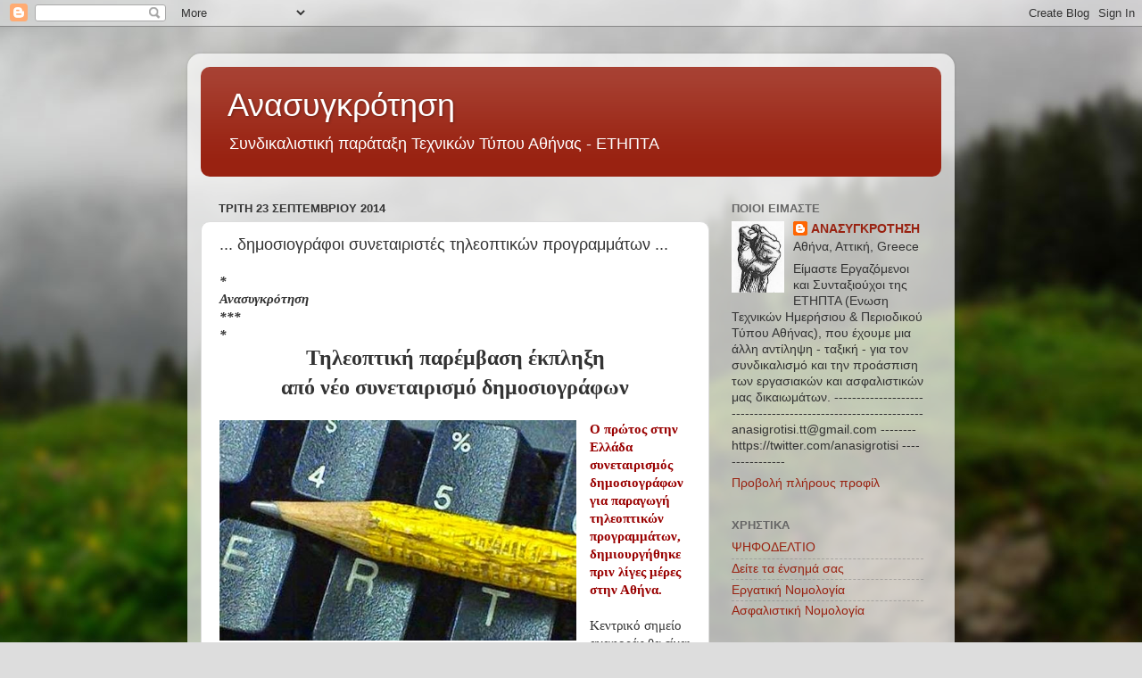

--- FILE ---
content_type: text/html; charset=UTF-8
request_url: https://anasigrotisi.blogspot.com/2014/09/blog-post_21.html
body_size: 25237
content:
<!DOCTYPE html>
<html class='v2' dir='ltr' lang='el'>
<head>
<link href='https://www.blogger.com/static/v1/widgets/335934321-css_bundle_v2.css' rel='stylesheet' type='text/css'/>
<meta content='width=1100' name='viewport'/>
<meta content='text/html; charset=UTF-8' http-equiv='Content-Type'/>
<meta content='blogger' name='generator'/>
<link href='https://anasigrotisi.blogspot.com/favicon.ico' rel='icon' type='image/x-icon'/>
<link href='http://anasigrotisi.blogspot.com/2014/09/blog-post_21.html' rel='canonical'/>
<link rel="alternate" type="application/atom+xml" title="Ανασυγκρότηση - Atom" href="https://anasigrotisi.blogspot.com/feeds/posts/default" />
<link rel="alternate" type="application/rss+xml" title="Ανασυγκρότηση - RSS" href="https://anasigrotisi.blogspot.com/feeds/posts/default?alt=rss" />
<link rel="service.post" type="application/atom+xml" title="Ανασυγκρότηση - Atom" href="https://www.blogger.com/feeds/1468979884449678989/posts/default" />

<link rel="alternate" type="application/atom+xml" title="Ανασυγκρότηση - Atom" href="https://anasigrotisi.blogspot.com/feeds/2849988568447833535/comments/default" />
<!--Can't find substitution for tag [blog.ieCssRetrofitLinks]-->
<link href='https://blogger.googleusercontent.com/img/b/R29vZ2xl/AVvXsEjivnuyPRVFWqSQ-9ks7IOkcf36Ck6mKBTgLxXbKXghDX3Cht90e-ohTCPoVKMS91s2dwfY8gh2EbOMhQzHI7fHcXzap6vf1tZl5rBQ-CQqDpkkU7oNCFgSLMUFVxrI8NqPMKoeX9Btilo/s1600/molivipliktrologio.JPG' rel='image_src'/>
<meta content='http://anasigrotisi.blogspot.com/2014/09/blog-post_21.html' property='og:url'/>
<meta content='... δημοσιογράφοι συνεταιριστές τηλεοπτικών προγραμμάτων ...' property='og:title'/>
<meta content=' *   Ανασυγκρότηση   *** *   Τηλεοπτική παρέμβαση έκπληξη      από νέο συνεταιρισμό δημοσιογράφων             Ο πρώτος στην Ελλάδα συνεταιρι...' property='og:description'/>
<meta content='https://blogger.googleusercontent.com/img/b/R29vZ2xl/AVvXsEjivnuyPRVFWqSQ-9ks7IOkcf36Ck6mKBTgLxXbKXghDX3Cht90e-ohTCPoVKMS91s2dwfY8gh2EbOMhQzHI7fHcXzap6vf1tZl5rBQ-CQqDpkkU7oNCFgSLMUFVxrI8NqPMKoeX9Btilo/w1200-h630-p-k-no-nu/molivipliktrologio.JPG' property='og:image'/>
<title>Ανασυγκρότηση: ... δημοσιογράφοι συνεταιριστές τηλεοπτικών προγραμμάτων ...</title>
<style id='page-skin-1' type='text/css'><!--
/*-----------------------------------------------
Blogger Template Style
Name:     Picture Window
Designer: Blogger
URL:      www.blogger.com
----------------------------------------------- */
/* Content
----------------------------------------------- */
body {
font: normal normal 15px Arial, Tahoma, Helvetica, FreeSans, sans-serif;
color: #333333;
background: #dddddd url(//themes.googleusercontent.com/image?id=1fupio4xM9eVxyr-k5QC5RiCJlYR35r9dXsp63RKsKt64v33poi2MvnjkX_1MULBY8BsT) repeat-x fixed bottom center;
}
html body .region-inner {
min-width: 0;
max-width: 100%;
width: auto;
}
.content-outer {
font-size: 90%;
}
a:link {
text-decoration:none;
color: #992211;
}
a:visited {
text-decoration:none;
color: #771100;
}
a:hover {
text-decoration:underline;
color: #cc4411;
}
.content-outer {
background: transparent url(//www.blogblog.com/1kt/transparent/white80.png) repeat scroll top left;
-moz-border-radius: 15px;
-webkit-border-radius: 15px;
-goog-ms-border-radius: 15px;
border-radius: 15px;
-moz-box-shadow: 0 0 3px rgba(0, 0, 0, .15);
-webkit-box-shadow: 0 0 3px rgba(0, 0, 0, .15);
-goog-ms-box-shadow: 0 0 3px rgba(0, 0, 0, .15);
box-shadow: 0 0 3px rgba(0, 0, 0, .15);
margin: 30px auto;
}
.content-inner {
padding: 15px;
}
/* Header
----------------------------------------------- */
.header-outer {
background: #992211 url(//www.blogblog.com/1kt/transparent/header_gradient_shade.png) repeat-x scroll top left;
_background-image: none;
color: #ffffff;
-moz-border-radius: 10px;
-webkit-border-radius: 10px;
-goog-ms-border-radius: 10px;
border-radius: 10px;
}
.Header img, .Header #header-inner {
-moz-border-radius: 10px;
-webkit-border-radius: 10px;
-goog-ms-border-radius: 10px;
border-radius: 10px;
}
.header-inner .Header .titlewrapper,
.header-inner .Header .descriptionwrapper {
padding-left: 30px;
padding-right: 30px;
}
.Header h1 {
font: normal normal 36px Arial, Tahoma, Helvetica, FreeSans, sans-serif;
text-shadow: 1px 1px 3px rgba(0, 0, 0, 0.3);
}
.Header h1 a {
color: #ffffff;
}
.Header .description {
font-size: 130%;
}
/* Tabs
----------------------------------------------- */
.tabs-inner {
margin: .5em 0 0;
padding: 0;
}
.tabs-inner .section {
margin: 0;
}
.tabs-inner .widget ul {
padding: 0;
background: #f5f5f5 url(//www.blogblog.com/1kt/transparent/tabs_gradient_shade.png) repeat scroll bottom;
-moz-border-radius: 10px;
-webkit-border-radius: 10px;
-goog-ms-border-radius: 10px;
border-radius: 10px;
}
.tabs-inner .widget li {
border: none;
}
.tabs-inner .widget li a {
display: inline-block;
padding: .5em 1em;
margin-right: 0;
color: #992211;
font: normal normal 15px Arial, Tahoma, Helvetica, FreeSans, sans-serif;
-moz-border-radius: 0 0 0 0;
-webkit-border-top-left-radius: 0;
-webkit-border-top-right-radius: 0;
-goog-ms-border-radius: 0 0 0 0;
border-radius: 0 0 0 0;
background: transparent none no-repeat scroll top left;
border-right: 1px solid #cccccc;
}
.tabs-inner .widget li:first-child a {
padding-left: 1.25em;
-moz-border-radius-topleft: 10px;
-moz-border-radius-bottomleft: 10px;
-webkit-border-top-left-radius: 10px;
-webkit-border-bottom-left-radius: 10px;
-goog-ms-border-top-left-radius: 10px;
-goog-ms-border-bottom-left-radius: 10px;
border-top-left-radius: 10px;
border-bottom-left-radius: 10px;
}
.tabs-inner .widget li.selected a,
.tabs-inner .widget li a:hover {
position: relative;
z-index: 1;
background: #ffffff url(//www.blogblog.com/1kt/transparent/tabs_gradient_shade.png) repeat scroll bottom;
color: #000000;
-moz-box-shadow: 0 0 0 rgba(0, 0, 0, .15);
-webkit-box-shadow: 0 0 0 rgba(0, 0, 0, .15);
-goog-ms-box-shadow: 0 0 0 rgba(0, 0, 0, .15);
box-shadow: 0 0 0 rgba(0, 0, 0, .15);
}
/* Headings
----------------------------------------------- */
h2 {
font: bold normal 13px Arial, Tahoma, Helvetica, FreeSans, sans-serif;
text-transform: uppercase;
color: #666666;
margin: .5em 0;
}
/* Main
----------------------------------------------- */
.main-outer {
background: transparent none repeat scroll top center;
-moz-border-radius: 0 0 0 0;
-webkit-border-top-left-radius: 0;
-webkit-border-top-right-radius: 0;
-webkit-border-bottom-left-radius: 0;
-webkit-border-bottom-right-radius: 0;
-goog-ms-border-radius: 0 0 0 0;
border-radius: 0 0 0 0;
-moz-box-shadow: 0 0 0 rgba(0, 0, 0, .15);
-webkit-box-shadow: 0 0 0 rgba(0, 0, 0, .15);
-goog-ms-box-shadow: 0 0 0 rgba(0, 0, 0, .15);
box-shadow: 0 0 0 rgba(0, 0, 0, .15);
}
.main-inner {
padding: 15px 5px 20px;
}
.main-inner .column-center-inner {
padding: 0 0;
}
.main-inner .column-left-inner {
padding-left: 0;
}
.main-inner .column-right-inner {
padding-right: 0;
}
/* Posts
----------------------------------------------- */
h3.post-title {
margin: 0;
font: normal normal 18px Arial, Tahoma, Helvetica, FreeSans, sans-serif;
}
.comments h4 {
margin: 1em 0 0;
font: normal normal 18px Arial, Tahoma, Helvetica, FreeSans, sans-serif;
}
.date-header span {
color: #333333;
}
.post-outer {
background-color: #ffffff;
border: solid 1px #dddddd;
-moz-border-radius: 10px;
-webkit-border-radius: 10px;
border-radius: 10px;
-goog-ms-border-radius: 10px;
padding: 15px 20px;
margin: 0 -20px 20px;
}
.post-body {
line-height: 1.4;
font-size: 110%;
position: relative;
}
.post-header {
margin: 0 0 1.5em;
color: #999999;
line-height: 1.6;
}
.post-footer {
margin: .5em 0 0;
color: #999999;
line-height: 1.6;
}
#blog-pager {
font-size: 140%
}
#comments .comment-author {
padding-top: 1.5em;
border-top: dashed 1px #ccc;
border-top: dashed 1px rgba(128, 128, 128, .5);
background-position: 0 1.5em;
}
#comments .comment-author:first-child {
padding-top: 0;
border-top: none;
}
.avatar-image-container {
margin: .2em 0 0;
}
/* Comments
----------------------------------------------- */
.comments .comments-content .icon.blog-author {
background-repeat: no-repeat;
background-image: url([data-uri]);
}
.comments .comments-content .loadmore a {
border-top: 1px solid #cc4411;
border-bottom: 1px solid #cc4411;
}
.comments .continue {
border-top: 2px solid #cc4411;
}
/* Widgets
----------------------------------------------- */
.widget ul, .widget #ArchiveList ul.flat {
padding: 0;
list-style: none;
}
.widget ul li, .widget #ArchiveList ul.flat li {
border-top: dashed 1px #ccc;
border-top: dashed 1px rgba(128, 128, 128, .5);
}
.widget ul li:first-child, .widget #ArchiveList ul.flat li:first-child {
border-top: none;
}
.widget .post-body ul {
list-style: disc;
}
.widget .post-body ul li {
border: none;
}
/* Footer
----------------------------------------------- */
.footer-outer {
color:#eeeeee;
background: transparent url(https://resources.blogblog.com/blogblog/data/1kt/transparent/black50.png) repeat scroll top left;
-moz-border-radius: 10px 10px 10px 10px;
-webkit-border-top-left-radius: 10px;
-webkit-border-top-right-radius: 10px;
-webkit-border-bottom-left-radius: 10px;
-webkit-border-bottom-right-radius: 10px;
-goog-ms-border-radius: 10px 10px 10px 10px;
border-radius: 10px 10px 10px 10px;
-moz-box-shadow: 0 0 0 rgba(0, 0, 0, .15);
-webkit-box-shadow: 0 0 0 rgba(0, 0, 0, .15);
-goog-ms-box-shadow: 0 0 0 rgba(0, 0, 0, .15);
box-shadow: 0 0 0 rgba(0, 0, 0, .15);
}
.footer-inner {
padding: 10px 5px 20px;
}
.footer-outer a {
color: #ffffdd;
}
.footer-outer a:visited {
color: #cccc99;
}
.footer-outer a:hover {
color: #ffffff;
}
.footer-outer .widget h2 {
color: #bbbbbb;
}
/* Mobile
----------------------------------------------- */
html body.mobile {
height: auto;
}
html body.mobile {
min-height: 480px;
background-size: 100% auto;
}
.mobile .body-fauxcolumn-outer {
background: transparent none repeat scroll top left;
}
html .mobile .mobile-date-outer, html .mobile .blog-pager {
border-bottom: none;
background: transparent none repeat scroll top center;
margin-bottom: 10px;
}
.mobile .date-outer {
background: transparent none repeat scroll top center;
}
.mobile .header-outer, .mobile .main-outer,
.mobile .post-outer, .mobile .footer-outer {
-moz-border-radius: 0;
-webkit-border-radius: 0;
-goog-ms-border-radius: 0;
border-radius: 0;
}
.mobile .content-outer,
.mobile .main-outer,
.mobile .post-outer {
background: inherit;
border: none;
}
.mobile .content-outer {
font-size: 100%;
}
.mobile-link-button {
background-color: #992211;
}
.mobile-link-button a:link, .mobile-link-button a:visited {
color: #ffffff;
}
.mobile-index-contents {
color: #333333;
}
.mobile .tabs-inner .PageList .widget-content {
background: #ffffff url(//www.blogblog.com/1kt/transparent/tabs_gradient_shade.png) repeat scroll bottom;
color: #000000;
}
.mobile .tabs-inner .PageList .widget-content .pagelist-arrow {
border-left: 1px solid #cccccc;
}

--></style>
<style id='template-skin-1' type='text/css'><!--
body {
min-width: 860px;
}
.content-outer, .content-fauxcolumn-outer, .region-inner {
min-width: 860px;
max-width: 860px;
_width: 860px;
}
.main-inner .columns {
padding-left: 0px;
padding-right: 260px;
}
.main-inner .fauxcolumn-center-outer {
left: 0px;
right: 260px;
/* IE6 does not respect left and right together */
_width: expression(this.parentNode.offsetWidth -
parseInt("0px") -
parseInt("260px") + 'px');
}
.main-inner .fauxcolumn-left-outer {
width: 0px;
}
.main-inner .fauxcolumn-right-outer {
width: 260px;
}
.main-inner .column-left-outer {
width: 0px;
right: 100%;
margin-left: -0px;
}
.main-inner .column-right-outer {
width: 260px;
margin-right: -260px;
}
#layout {
min-width: 0;
}
#layout .content-outer {
min-width: 0;
width: 800px;
}
#layout .region-inner {
min-width: 0;
width: auto;
}
body#layout div.add_widget {
padding: 8px;
}
body#layout div.add_widget a {
margin-left: 32px;
}
--></style>
<style>
    body {background-image:url(\/\/themes.googleusercontent.com\/image?id=1fupio4xM9eVxyr-k5QC5RiCJlYR35r9dXsp63RKsKt64v33poi2MvnjkX_1MULBY8BsT);}
    
@media (max-width: 200px) { body {background-image:url(\/\/themes.googleusercontent.com\/image?id=1fupio4xM9eVxyr-k5QC5RiCJlYR35r9dXsp63RKsKt64v33poi2MvnjkX_1MULBY8BsT&options=w200);}}
@media (max-width: 400px) and (min-width: 201px) { body {background-image:url(\/\/themes.googleusercontent.com\/image?id=1fupio4xM9eVxyr-k5QC5RiCJlYR35r9dXsp63RKsKt64v33poi2MvnjkX_1MULBY8BsT&options=w400);}}
@media (max-width: 800px) and (min-width: 401px) { body {background-image:url(\/\/themes.googleusercontent.com\/image?id=1fupio4xM9eVxyr-k5QC5RiCJlYR35r9dXsp63RKsKt64v33poi2MvnjkX_1MULBY8BsT&options=w800);}}
@media (max-width: 1200px) and (min-width: 801px) { body {background-image:url(\/\/themes.googleusercontent.com\/image?id=1fupio4xM9eVxyr-k5QC5RiCJlYR35r9dXsp63RKsKt64v33poi2MvnjkX_1MULBY8BsT&options=w1200);}}
/* Last tag covers anything over one higher than the previous max-size cap. */
@media (min-width: 1201px) { body {background-image:url(\/\/themes.googleusercontent.com\/image?id=1fupio4xM9eVxyr-k5QC5RiCJlYR35r9dXsp63RKsKt64v33poi2MvnjkX_1MULBY8BsT&options=w1600);}}
  </style>
<link href='https://www.blogger.com/dyn-css/authorization.css?targetBlogID=1468979884449678989&amp;zx=24270e78-2c87-4635-94c6-64bad1279137' media='none' onload='if(media!=&#39;all&#39;)media=&#39;all&#39;' rel='stylesheet'/><noscript><link href='https://www.blogger.com/dyn-css/authorization.css?targetBlogID=1468979884449678989&amp;zx=24270e78-2c87-4635-94c6-64bad1279137' rel='stylesheet'/></noscript>
<meta name='google-adsense-platform-account' content='ca-host-pub-1556223355139109'/>
<meta name='google-adsense-platform-domain' content='blogspot.com'/>

</head>
<body class='loading variant-shade'>
<div class='navbar section' id='navbar' name='Navbar'><div class='widget Navbar' data-version='1' id='Navbar1'><script type="text/javascript">
    function setAttributeOnload(object, attribute, val) {
      if(window.addEventListener) {
        window.addEventListener('load',
          function(){ object[attribute] = val; }, false);
      } else {
        window.attachEvent('onload', function(){ object[attribute] = val; });
      }
    }
  </script>
<div id="navbar-iframe-container"></div>
<script type="text/javascript" src="https://apis.google.com/js/platform.js"></script>
<script type="text/javascript">
      gapi.load("gapi.iframes:gapi.iframes.style.bubble", function() {
        if (gapi.iframes && gapi.iframes.getContext) {
          gapi.iframes.getContext().openChild({
              url: 'https://www.blogger.com/navbar/1468979884449678989?po\x3d2849988568447833535\x26origin\x3dhttps://anasigrotisi.blogspot.com',
              where: document.getElementById("navbar-iframe-container"),
              id: "navbar-iframe"
          });
        }
      });
    </script><script type="text/javascript">
(function() {
var script = document.createElement('script');
script.type = 'text/javascript';
script.src = '//pagead2.googlesyndication.com/pagead/js/google_top_exp.js';
var head = document.getElementsByTagName('head')[0];
if (head) {
head.appendChild(script);
}})();
</script>
</div></div>
<div class='body-fauxcolumns'>
<div class='fauxcolumn-outer body-fauxcolumn-outer'>
<div class='cap-top'>
<div class='cap-left'></div>
<div class='cap-right'></div>
</div>
<div class='fauxborder-left'>
<div class='fauxborder-right'></div>
<div class='fauxcolumn-inner'>
</div>
</div>
<div class='cap-bottom'>
<div class='cap-left'></div>
<div class='cap-right'></div>
</div>
</div>
</div>
<div class='content'>
<div class='content-fauxcolumns'>
<div class='fauxcolumn-outer content-fauxcolumn-outer'>
<div class='cap-top'>
<div class='cap-left'></div>
<div class='cap-right'></div>
</div>
<div class='fauxborder-left'>
<div class='fauxborder-right'></div>
<div class='fauxcolumn-inner'>
</div>
</div>
<div class='cap-bottom'>
<div class='cap-left'></div>
<div class='cap-right'></div>
</div>
</div>
</div>
<div class='content-outer'>
<div class='content-cap-top cap-top'>
<div class='cap-left'></div>
<div class='cap-right'></div>
</div>
<div class='fauxborder-left content-fauxborder-left'>
<div class='fauxborder-right content-fauxborder-right'></div>
<div class='content-inner'>
<header>
<div class='header-outer'>
<div class='header-cap-top cap-top'>
<div class='cap-left'></div>
<div class='cap-right'></div>
</div>
<div class='fauxborder-left header-fauxborder-left'>
<div class='fauxborder-right header-fauxborder-right'></div>
<div class='region-inner header-inner'>
<div class='header section' id='header' name='Κεφαλίδα'><div class='widget Header' data-version='1' id='Header1'>
<div id='header-inner'>
<div class='titlewrapper'>
<h1 class='title'>
<a href='https://anasigrotisi.blogspot.com/'>
Ανασυγκρότηση
</a>
</h1>
</div>
<div class='descriptionwrapper'>
<p class='description'><span>Συνδικαλιστική παράταξη Τεχνικών Τύπου Αθήνας - ΕΤΗΠΤΑ</span></p>
</div>
</div>
</div></div>
</div>
</div>
<div class='header-cap-bottom cap-bottom'>
<div class='cap-left'></div>
<div class='cap-right'></div>
</div>
</div>
</header>
<div class='tabs-outer'>
<div class='tabs-cap-top cap-top'>
<div class='cap-left'></div>
<div class='cap-right'></div>
</div>
<div class='fauxborder-left tabs-fauxborder-left'>
<div class='fauxborder-right tabs-fauxborder-right'></div>
<div class='region-inner tabs-inner'>
<div class='tabs no-items section' id='crosscol' name='Σε όλες τις στήλες'></div>
<div class='tabs no-items section' id='crosscol-overflow' name='Cross-Column 2'></div>
</div>
</div>
<div class='tabs-cap-bottom cap-bottom'>
<div class='cap-left'></div>
<div class='cap-right'></div>
</div>
</div>
<div class='main-outer'>
<div class='main-cap-top cap-top'>
<div class='cap-left'></div>
<div class='cap-right'></div>
</div>
<div class='fauxborder-left main-fauxborder-left'>
<div class='fauxborder-right main-fauxborder-right'></div>
<div class='region-inner main-inner'>
<div class='columns fauxcolumns'>
<div class='fauxcolumn-outer fauxcolumn-center-outer'>
<div class='cap-top'>
<div class='cap-left'></div>
<div class='cap-right'></div>
</div>
<div class='fauxborder-left'>
<div class='fauxborder-right'></div>
<div class='fauxcolumn-inner'>
</div>
</div>
<div class='cap-bottom'>
<div class='cap-left'></div>
<div class='cap-right'></div>
</div>
</div>
<div class='fauxcolumn-outer fauxcolumn-left-outer'>
<div class='cap-top'>
<div class='cap-left'></div>
<div class='cap-right'></div>
</div>
<div class='fauxborder-left'>
<div class='fauxborder-right'></div>
<div class='fauxcolumn-inner'>
</div>
</div>
<div class='cap-bottom'>
<div class='cap-left'></div>
<div class='cap-right'></div>
</div>
</div>
<div class='fauxcolumn-outer fauxcolumn-right-outer'>
<div class='cap-top'>
<div class='cap-left'></div>
<div class='cap-right'></div>
</div>
<div class='fauxborder-left'>
<div class='fauxborder-right'></div>
<div class='fauxcolumn-inner'>
</div>
</div>
<div class='cap-bottom'>
<div class='cap-left'></div>
<div class='cap-right'></div>
</div>
</div>
<!-- corrects IE6 width calculation -->
<div class='columns-inner'>
<div class='column-center-outer'>
<div class='column-center-inner'>
<div class='main section' id='main' name='Κύριος'><div class='widget Blog' data-version='1' id='Blog1'>
<div class='blog-posts hfeed'>

          <div class="date-outer">
        
<h2 class='date-header'><span>Τρίτη 23 Σεπτεμβρίου 2014</span></h2>

          <div class="date-posts">
        
<div class='post-outer'>
<div class='post hentry uncustomized-post-template' itemprop='blogPost' itemscope='itemscope' itemtype='http://schema.org/BlogPosting'>
<meta content='https://blogger.googleusercontent.com/img/b/R29vZ2xl/AVvXsEjivnuyPRVFWqSQ-9ks7IOkcf36Ck6mKBTgLxXbKXghDX3Cht90e-ohTCPoVKMS91s2dwfY8gh2EbOMhQzHI7fHcXzap6vf1tZl5rBQ-CQqDpkkU7oNCFgSLMUFVxrI8NqPMKoeX9Btilo/s1600/molivipliktrologio.JPG' itemprop='image_url'/>
<meta content='1468979884449678989' itemprop='blogId'/>
<meta content='2849988568447833535' itemprop='postId'/>
<a name='2849988568447833535'></a>
<h3 class='post-title entry-title' itemprop='name'>
... δημοσιογράφοι συνεταιριστές τηλεοπτικών προγραμμάτων ...
</h3>
<div class='post-header'>
<div class='post-header-line-1'></div>
</div>
<div class='post-body entry-content' id='post-body-2849988568447833535' itemprop='description articleBody'>
<div dir="ltr" style="text-align: left;" trbidi="on">
<span style="font-family: Times, Times New Roman, serif;"><b><i>*</i></b></span><br />
<div>
<span style="font-family: Times, Times New Roman, serif;"><b><i>Ανασυγκρότηση</i></b></span></div>
<div>
<span style="font-family: Times, Times New Roman, serif;"><b><i>***<br />*</i></b></span><br />
<div style="text-align: center;">
<span style="font-family: Times, Times New Roman, serif;"><b><span style="font-size: x-large;">Τηλεοπτική παρέμβαση έκπληξη</span></b></span></div>
<span style="font-family: Times, Times New Roman, serif;">
</span></div>
<div>
<div style="text-align: center;">
<span style="font-family: Times, 'Times New Roman', serif;"><b><span style="font-size: x-large;">από νέο συνεταιρισμό δημοσιογράφων</span></b></span><br />
<div style="text-align: center;">
<span style="font-family: Times, 'Times New Roman', serif; font-size: xx-small;"><b><br /></b></span></div>
<div class="separator" style="clear: both; text-align: center;">
</div>
<div style="text-align: left;">
</div>
</div>
<div class="separator" style="clear: both; text-align: center;">
<span style="font-family: Times, Times New Roman, serif;"></span></div>
<span style="font-family: Times, Times New Roman, serif;">
<div style="text-align: left;">
<a href="https://blogger.googleusercontent.com/img/b/R29vZ2xl/AVvXsEjivnuyPRVFWqSQ-9ks7IOkcf36Ck6mKBTgLxXbKXghDX3Cht90e-ohTCPoVKMS91s2dwfY8gh2EbOMhQzHI7fHcXzap6vf1tZl5rBQ-CQqDpkkU7oNCFgSLMUFVxrI8NqPMKoeX9Btilo/s1600/molivipliktrologio.JPG" imageanchor="1" style="clear: left; float: left; margin-bottom: 1em; margin-right: 1em;"><img border="0" height="247" src="https://blogger.googleusercontent.com/img/b/R29vZ2xl/AVvXsEjivnuyPRVFWqSQ-9ks7IOkcf36Ck6mKBTgLxXbKXghDX3Cht90e-ohTCPoVKMS91s2dwfY8gh2EbOMhQzHI7fHcXzap6vf1tZl5rBQ-CQqDpkkU7oNCFgSLMUFVxrI8NqPMKoeX9Btilo/s1600/molivipliktrologio.JPG" width="400" /></a><b><span style="color: #990000;">Ο πρώτος στην Ελλάδα συνεταιρισμός δημοσιογράφων για παραγωγή τηλεοπτικών προγραμμάτων, δημιουργήθηκε πριν λίγες μέρες στην Αθήνα.</span></b><br />
<br />
Κεντρικό σημείο αναφοράς θα είναι η παραγωγή τηλεοπτικού ενημερωτικού προγράμματος με αιχμή &#171;ζωντανή&#187; καθημερινή   βραδινή εκπομπή που θα μεταδίδεται από τηλεοπτικό σταθμό της Αθήνας, καθώς και από δέκα περιφερειακούς τηλεοπτικούς σταθμούς ανά την Ελλάδα.</div>
<br />Στην &#171;Πολίτη&#187; συμμετέχουν ήδη 20 γνωστοί δημοσιογράφοι .<br /><br />Η ομάδα θα παρουσιάζει σε αποκλειστικότητα οικονομικές έρευνες για την Ελλάδα έγκυρων διεθνών οίκων, καθώς επίσης και σε μηνιαία βάση, τις πανελλαδικές έρευνες μεγάλης εταιρείας δημοσκοπήσεων. Στον συνεταιρισμό εντάχθηκε την Παρασκευή και η συντακτική ομάδα του υπό έκδοση περιοδικού &#171;Fantomas&#187;.<br /><br />Η πρώτη επιτροπή διοίκησης θα αναδειχθεί μετά από συνέλευση την Τετάρτη 24 Σεπτεμβρίου. Αν και για τις κινήσεις της δημοσιογραφικής ομάδας επιλέχτηκε η πολιτική των &#171;χαμηλών τόνων&#187; και όχι των βαρύγδουπων ανακοινώσεων, εντούτοις οι πρώτες διαφωνίες έχουν να κάνουν με τη συμμετοχή στον συνεταιρισμό και ξένων ανταποκριτών. Η οριστική απόφαση στο συγκεκριμένο θα παρθεί στη γενική συνέλευση της Τετάρτης.</span><br />
<div>
<span style="font-family: Times, Times New Roman, serif;">---</span></div>
<div>
<span style="font-family: Times, Times New Roman, serif;">πηγή:&nbsp;<a href="http://www.enimerosi24.gr/">http://www.enimerosi24.gr/</a></span></div>
<div>
<span style="font-family: Times, Times New Roman, serif;">---</span></div>
<div>
<span style="font-family: Times, Times New Roman, serif;">*</span></div>
</div>
</div>
<div style='clear: both;'></div>
</div>
<div class='post-footer'>
<div class='post-footer-line post-footer-line-1'>
<span class='post-author vcard'>
Αναρτήθηκε από
<span class='fn' itemprop='author' itemscope='itemscope' itemtype='http://schema.org/Person'>
<meta content='https://www.blogger.com/profile/02696613918881848336' itemprop='url'/>
<a class='g-profile' href='https://www.blogger.com/profile/02696613918881848336' rel='author' title='author profile'>
<span itemprop='name'>ΑΝΑΣΥΓΚΡΟΤΗΣΗ</span>
</a>
</span>
</span>
<span class='post-timestamp'>
στις
<meta content='http://anasigrotisi.blogspot.com/2014/09/blog-post_21.html' itemprop='url'/>
<a class='timestamp-link' href='https://anasigrotisi.blogspot.com/2014/09/blog-post_21.html' rel='bookmark' title='permanent link'><abbr class='published' itemprop='datePublished' title='2014-09-23T09:26:00+03:00'>09:26</abbr></a>
</span>
<span class='post-comment-link'>
</span>
<span class='post-icons'>
<span class='item-action'>
<a href='https://www.blogger.com/email-post/1468979884449678989/2849988568447833535' title='Αποστολή ανάρτησης'>
<img alt='' class='icon-action' height='13' src='https://resources.blogblog.com/img/icon18_email.gif' width='18'/>
</a>
</span>
<span class='item-control blog-admin pid-298895323'>
<a href='https://www.blogger.com/post-edit.g?blogID=1468979884449678989&postID=2849988568447833535&from=pencil' title='Επεξεργασία ανάρτησης'>
<img alt='' class='icon-action' height='18' src='https://resources.blogblog.com/img/icon18_edit_allbkg.gif' width='18'/>
</a>
</span>
</span>
<div class='post-share-buttons goog-inline-block'>
<a class='goog-inline-block share-button sb-email' href='https://www.blogger.com/share-post.g?blogID=1468979884449678989&postID=2849988568447833535&target=email' target='_blank' title='Αποστολή με μήνυμα ηλεκτρονικού ταχυδρομείου
'><span class='share-button-link-text'>Αποστολή με μήνυμα ηλεκτρονικού ταχυδρομείου
</span></a><a class='goog-inline-block share-button sb-blog' href='https://www.blogger.com/share-post.g?blogID=1468979884449678989&postID=2849988568447833535&target=blog' onclick='window.open(this.href, "_blank", "height=270,width=475"); return false;' target='_blank' title='BlogThis!'><span class='share-button-link-text'>BlogThis!</span></a><a class='goog-inline-block share-button sb-twitter' href='https://www.blogger.com/share-post.g?blogID=1468979884449678989&postID=2849988568447833535&target=twitter' target='_blank' title='Κοινοποίηση στο X'><span class='share-button-link-text'>Κοινοποίηση στο X</span></a><a class='goog-inline-block share-button sb-facebook' href='https://www.blogger.com/share-post.g?blogID=1468979884449678989&postID=2849988568447833535&target=facebook' onclick='window.open(this.href, "_blank", "height=430,width=640"); return false;' target='_blank' title='Μοιραστείτε το στο Facebook'><span class='share-button-link-text'>Μοιραστείτε το στο Facebook</span></a><a class='goog-inline-block share-button sb-pinterest' href='https://www.blogger.com/share-post.g?blogID=1468979884449678989&postID=2849988568447833535&target=pinterest' target='_blank' title='Κοινοποίηση στο Pinterest'><span class='share-button-link-text'>Κοινοποίηση στο Pinterest</span></a>
</div>
</div>
<div class='post-footer-line post-footer-line-2'>
<span class='post-labels'>
Ετικέτες
<a href='https://anasigrotisi.blogspot.com/search/label/%CF%80%CE%B1%CF%81%CE%B1%CE%B3%CF%89%CE%B3%CE%AE%20%CF%84%CE%B7%CE%BB%CE%B5%CE%BF%CF%80%CF%84%CE%B9%CE%BA%CF%8E%CE%BD%20%CF%80%CF%81%CE%BF%CE%B3%CF%81%CE%B1%CE%BC%CE%BC%CE%AC%CF%84%CF%89%CE%BD' rel='tag'>παραγωγή τηλεοπτικών προγραμμάτων</a>,
<a href='https://anasigrotisi.blogspot.com/search/label/%CF%83%CF%85%CE%BD%CE%B5%CF%84%CE%B1%CE%B9%CF%81%CE%B9%CF%83%CE%BC%CF%8C%CF%82%20%CE%B4%CE%B7%CE%BC%CE%BF%CF%83%CE%B9%CE%BF%CE%B3%CF%81%CE%AC%CF%86%CF%89%CE%BD' rel='tag'>συνεταιρισμός δημοσιογράφων</a>
</span>
</div>
<div class='post-footer-line post-footer-line-3'>
<span class='post-location'>
</span>
</div>
</div>
</div>
<div class='comments' id='comments'>
<a name='comments'></a>
<h4>Δεν υπάρχουν σχόλια:</h4>
<div id='Blog1_comments-block-wrapper'>
<dl class='avatar-comment-indent' id='comments-block'>
</dl>
</div>
<p class='comment-footer'>
<div class='comment-form'>
<a name='comment-form'></a>
<h4 id='comment-post-message'>Δημοσίευση σχολίου</h4>
<p>
</p>
<a href='https://www.blogger.com/comment/frame/1468979884449678989?po=2849988568447833535&hl=el&saa=85391&origin=https://anasigrotisi.blogspot.com' id='comment-editor-src'></a>
<iframe allowtransparency='true' class='blogger-iframe-colorize blogger-comment-from-post' frameborder='0' height='410px' id='comment-editor' name='comment-editor' src='' width='100%'></iframe>
<script src='https://www.blogger.com/static/v1/jsbin/2830521187-comment_from_post_iframe.js' type='text/javascript'></script>
<script type='text/javascript'>
      BLOG_CMT_createIframe('https://www.blogger.com/rpc_relay.html');
    </script>
</div>
</p>
</div>
</div>

        </div></div>
      
</div>
<div class='blog-pager' id='blog-pager'>
<span id='blog-pager-newer-link'>
<a class='blog-pager-newer-link' href='https://anasigrotisi.blogspot.com/2014/09/blog-post_25.html' id='Blog1_blog-pager-newer-link' title='Νεότερη ανάρτηση'>Νεότερη ανάρτηση</a>
</span>
<span id='blog-pager-older-link'>
<a class='blog-pager-older-link' href='https://anasigrotisi.blogspot.com/2014/09/blog-post_40.html' id='Blog1_blog-pager-older-link' title='Παλαιότερη Ανάρτηση'>Παλαιότερη Ανάρτηση</a>
</span>
<a class='home-link' href='https://anasigrotisi.blogspot.com/'>Αρχική σελίδα</a>
</div>
<div class='clear'></div>
<div class='post-feeds'>
<div class='feed-links'>
Εγγραφή σε:
<a class='feed-link' href='https://anasigrotisi.blogspot.com/feeds/2849988568447833535/comments/default' target='_blank' type='application/atom+xml'>Σχόλια ανάρτησης (Atom)</a>
</div>
</div>
</div></div>
</div>
</div>
<div class='column-left-outer'>
<div class='column-left-inner'>
<aside>
</aside>
</div>
</div>
<div class='column-right-outer'>
<div class='column-right-inner'>
<aside>
<div class='sidebar section' id='sidebar-right-1'><div class='widget Profile' data-version='1' id='Profile1'>
<h2>Ποιοι ειμαστε</h2>
<div class='widget-content'>
<a href='https://www.blogger.com/profile/02696613918881848336'><img alt='Η φωτογραφία μου' class='profile-img' height='80' src='//blogger.googleusercontent.com/img/b/R29vZ2xl/AVvXsEgIrk24wQHFl7TYFkfsg6d3aBVFi7ntHHwykVNY6Zp-tKZcUAtisGqqbvz6YIX5zLloJQ6cZh9o3yGbHAtu_YUEPBUgOk8eFvnq3auU6I3xZZ9H4v_G58Tx81oFB7oZbQ/s113/fist.jpg' width='59'/></a>
<dl class='profile-datablock'>
<dt class='profile-data'>
<a class='profile-name-link g-profile' href='https://www.blogger.com/profile/02696613918881848336' rel='author' style='background-image: url(//www.blogger.com/img/logo-16.png);'>
ΑΝΑΣΥΓΚΡΟΤΗΣΗ
</a>
</dt>
<dd class='profile-data'>Αθήνα, Αττική, Greece</dd>
<dd class='profile-textblock'>Είμαστε Εργαζόμενοι και Συνταξιούχοι της ΕΤΗΠΤΑ (Ενωση Τεχνικών Ημερήσιου &amp; Περιοδικού Τύπου Αθήνας), που έχουμε μια άλλη αντίληψη - ταξική - για τον συνδικαλισμό και την προάσπιση των εργασιακών και ασφαλιστικών μας δικαιωμάτων. 
---------------------------------------------------------------

anasigrotisi.tt@gmail.com --------
https://twitter.com/anasigrotisi ----------------</dd>
</dl>
<a class='profile-link' href='https://www.blogger.com/profile/02696613918881848336' rel='author'>Προβολή πλήρους προφίλ</a>
<div class='clear'></div>
</div>
</div><div class='widget PageList' data-version='1' id='PageList1'>
<h2>ΧΡΗΣΤΙΚΑ</h2>
<div class='widget-content'>
<ul>
<li>
<a href='https://anasigrotisi.blogspot.com/p/blog-page.html'>ΨΗΦΟΔΕΛΤΙΟ</a>
</li>
<li>
<a href='http://www.atlas.gov.gr'>Δείτε τα ένσημά σας</a>
</li>
<li>
<a href='https://anasigrotisi.blogspot.com/p/blog-page_9.html'>Εργατική Νομολογία</a>
</li>
<li>
<a href='https://anasigrotisi.blogspot.com/p/blog-page_21.html'>Ασφαλιστική Νομολογία</a>
</li>
</ul>
<div class='clear'></div>
</div>
</div><div class='widget Translate' data-version='1' id='Translate1'>
<h2 class='title'>Translate</h2>
<div id='google_translate_element'></div>
<script>
    function googleTranslateElementInit() {
      new google.translate.TranslateElement({
        pageLanguage: 'el',
        autoDisplay: 'true',
        layout: google.translate.TranslateElement.InlineLayout.VERTICAL
      }, 'google_translate_element');
    }
  </script>
<script src='//translate.google.com/translate_a/element.js?cb=googleTranslateElementInit'></script>
<div class='clear'></div>
</div><div class='widget LinkList' data-version='1' id='LinkList1'>
<h2>Χρησιμοι συνδεσμοι</h2>
<div class='widget-content'>
<ul>
<li><a href='http://www.amna.gr/'>ΑΠΕ-ΜΠΕ</a></li>
<li><a href='http://www.eter.gr/'>Ε.Τ.Ε.Ρ.</a></li>
<li><a href='http://www.edoeap.gr/'>ΕΔΟΕΑΠ</a></li>
<li><a href='http://www.epiea.gr/'>ΕΠΗΕΑ</a></li>
<li><a href='http://eppit.blogspot.gr/'>ΕΠΠΗΤ</a></li>
<li><a href='http://www.esiea.gr/'>ΕΣΗΕΑ</a></li>
<li><a href='http://www.espit.gr/'>ΕΣΠΗΤ</a></li>
<li><a href='http://etapmme.wordpress.com/'>ΕΣΠΗΤ-ΕΤΑΠ-MME</a></li>
<li><a href='http://www.etipta.gr/'>ΕΤΗΠΤΑ</a></li>
<li><a href='http://www.etitbe.gr/'>ΕΤΙΤΒΕ</a></li>
<li><a href='http://www.mediafront.gr/'>ΠΑΜΕ ΤΥΠΟΥ & ΜΜΕ</a></li>
<li><a href='http://www.poesy.gr/'>ΠΟΕΣΥ</a></li>
<li><a href='http://praktoreiatypou.wordpress.com/'>ΠΡΑΚΤΟΡΕΙΑ ΔΙΑΝΟΜΗΣ ΤΥΠΟΥ</a></li>
<li><a href='http://www.psat.gr/'>ΠΣΑΤ</a></li>
<li><a href='http://www.panelladiki-enosi-lithografon.blogspot.gr/'>ΣΥΝΔΙΚΑΤΟ ΤΥΠΟΥ ΚΑΙ ΧΑΡΤΟΥ</a></li>
<li><a href='http://www.taisyt.gr/frontoffice/portal.asp?cpage=NODE&cnode=1'>ΤΑΙΣΥΤ</a></li>
<li><a href='http://ethpt-th.blogspot.gr/'>ΤΕΧΝΙΚΟΙ ΤΥΠΟΥ ΘΕΣ/ΝΙΚΗΣ</a></li>
<li><a href='http://www.ypakp.gr/'>Υπουργείο Εργασίας</a></li>
<li><a href='http://www.minpress.gr/minpress/index.htm'>Υπουργείο Τύπου</a></li>
<li><a href='http://www.eihea.gr/default_gr.htm'>EIHEA</a></li>
<li><a href='http://www.etita.gr/portal/'>ETITA</a></li>
</ul>
<div class='clear'></div>
</div>
</div><div class='widget BlogList' data-version='1' id='BlogList1'>
<h2 class='title'>Ιστολογια</h2>
<div class='widget-content'>
<div class='blog-list-container' id='BlogList1_container'>
<ul id='BlogList1_blogs'>
<li style='display: block;'>
<div class='blog-icon'>
<img data-lateloadsrc='https://lh3.googleusercontent.com/blogger_img_proxy/AEn0k_unhUGgk36h4coSp5PcVHqYF2X95SWwrhvlP_bjaw0xoIJoP2HTmowb8L9a6kxwEsiYi2TslcVVES_2kE1T0T3viJoXHg=s16-w16-h16' height='16' width='16'/>
</div>
<div class='blog-content'>
<div class='blog-title'>
<a href='https://typologies.gr/' target='_blank'>
Τυπολογίες &#8211; όλα γύρω από τα media</a>
</div>
<div class='item-content'>
<div class='item-time'>
Πριν από 1 ώρα
</div>
</div>
</div>
<div style='clear: both;'></div>
</li>
<li style='display: block;'>
<div class='blog-icon'>
<img data-lateloadsrc='https://lh3.googleusercontent.com/blogger_img_proxy/AEn0k_tk9r0PAqpwGG-saNVLNaRaAjBgedtvoorMCCCNorZp9Kq9zNeZzQHP8H1oz4A1lpXSmFmI7pPXyA0ReUfLliRGihlhc3DyaA=s16-w16-h16' height='16' width='16'/>
</div>
<div class='blog-content'>
<div class='blog-title'>
<a href='http://www.e-tetradio.gr' target='_blank'>
E-tetradio</a>
</div>
<div class='item-content'>
<div class='item-time'>
Πριν από 1 ώρα
</div>
</div>
</div>
<div style='clear: both;'></div>
</li>
<li style='display: block;'>
<div class='blog-icon'>
<img data-lateloadsrc='https://lh3.googleusercontent.com/blogger_img_proxy/AEn0k_udwK4QIiTHZT0x9z9yIMTnVjW3hgfKJCl3XLaqsa1RzXfT91qLyz6A4h4k-h-jvPhBTe_NpNU1DjAW1rLkltHKeKJTItao9BRcP1Lqb_Zn5Q=s16-w16-h16' height='16' width='16'/>
</div>
<div class='blog-content'>
<div class='blog-title'>
<a href='https://harddog-sport.blogspot.com/' target='_blank'>
H-D</a>
</div>
<div class='item-content'>
<div class='item-thumbnail'>
<a href='https://harddog-sport.blogspot.com/' target='_blank'>
<img alt='' border='0' height='72' src='https://blogger.googleusercontent.com/img/b/R29vZ2xl/AVvXsEjwESGxRu3ocAM0uRQraO_yyvZmbI1zoY4BByocznzOBq3UUyHlJ5drhthtT51KgonS1RoF7gm_Y0zEgXjN3nH9QpXpAmLoWYCa6zni5d0U1NJ3Ql7mLl-Jh15lXQfvfiNk6_sECgD-AFX2FxouuLmatNy9DBr7yOUwyinNNm0s9VAwia_6s8SZpOjQOWPd/s72-w320-h213-c/MARIA-KARYSTIANOU-(2).jpg' width='72'/>
</a>
</div>
<div class='item-time'>
Πριν από 1 ώρα
</div>
</div>
</div>
<div style='clear: both;'></div>
</li>
<li style='display: block;'>
<div class='blog-icon'>
<img data-lateloadsrc='https://lh3.googleusercontent.com/blogger_img_proxy/AEn0k_t2aSt25BsNf9FYEaPfI8PfebHc8doF6SxVFkBL6T1yN6tFF3pg62LxGw9ioxjh2S-24Mlz9-YB7mpVNqioxOReGtYlAzTNzfHY=s16-w16-h16' height='16' width='16'/>
</div>
<div class='blog-content'>
<div class='blog-title'>
<a href='http://www.nonews-news.com/' target='_blank'>
Nonews-NEWS</a>
</div>
<div class='item-content'>
<div class='item-thumbnail'>
<a href='http://www.nonews-news.com/' target='_blank'>
<img alt='' border='0' height='72' src='https://blogger.googleusercontent.com/img/b/R29vZ2xl/AVvXsEjhF9_FR0mvuUsJOd7-fBPAQzTUljKntdgW48EXA1VeeAseCos6nFlkrRLAUNBktNEx_SSc8EYmxD5zFn8OXMdkcP_NewtWGwuq0gptjCGu1ThY5AcVRzrFZnb5W_cCGqrYPTVgeNEJJB14iYPgydTU7IDFjb9oXpGRjGPFOhLTkjJqcAcVvlfuQkKEMprP/s72-w640-h360-c/kyranakis-3-1024x577.jpg' width='72'/>
</a>
</div>
<div class='item-time'>
Πριν από 3 ώρες
</div>
</div>
</div>
<div style='clear: both;'></div>
</li>
<li style='display: block;'>
<div class='blog-icon'>
<img data-lateloadsrc='https://lh3.googleusercontent.com/blogger_img_proxy/AEn0k_viJXtGwsdLtvvnp5dpGm9nmNI3iPHlyhgErgd99IPLPsgRkXGut1LQP_PxWxR5W0goqN4nQqCKgqOgwJD4V_4qGQQuo9ELsDvi=s16-w16-h16' height='16' width='16'/>
</div>
<div class='blog-content'>
<div class='blog-title'>
<a href='http://www.zoornalistas.com/' target='_blank'>
zoornalistas</a>
</div>
<div class='item-content'>
<div class='item-thumbnail'>
<a href='http://www.zoornalistas.com/' target='_blank'>
<img alt='' border='0' height='72' src='https://blogger.googleusercontent.com/img/b/R29vZ2xl/AVvXsEgyMoms-uWzTFTgRHzrxt4pCjR8OPomivv1_-dSAPr5m9QWRKJ5FpvxHwJ0BChW4efvZ7L2wj35AiECVEKKycmXCL9cY2icLJTTe06JkHg_RxIWzkEs8NBElrh1XWhQr0dTQftN2Pmg2tq__rojLbi0XcpbO3X_AmTZIeQSwwtC1XHNFwu1-L5yNOcyTkk/s72-w507-h268-c/grammata.jpg' width='72'/>
</a>
</div>
<div class='item-time'>
Πριν από 3 ώρες
</div>
</div>
</div>
<div style='clear: both;'></div>
</li>
<li style='display: block;'>
<div class='blog-icon'>
<img data-lateloadsrc='https://lh3.googleusercontent.com/blogger_img_proxy/AEn0k_vsNzff9hBKmfeXeb0XUv2DFPw2vzt48t8zF38qdakgqaZq_rpPKce6n7t_HDDRiqRIJb96m9V9m8nysSgz_5KR8uj9KYg=s16-w16-h16' height='16' width='16'/>
</div>
<div class='blog-content'>
<div class='blog-title'>
<a href='https://enimerosi24.gr/' target='_blank'>
Enimerosi24</a>
</div>
<div class='item-content'>
<div class='item-time'>
Πριν από 14 ώρες
</div>
</div>
</div>
<div style='clear: both;'></div>
</li>
<li style='display: block;'>
<div class='blog-icon'>
<img data-lateloadsrc='https://lh3.googleusercontent.com/blogger_img_proxy/AEn0k_t5uZdO10oppdQK_zMgzwWqkxbHcSevvb_zEAV2mbjMu2fvHZqGX_pybRCJT9LbqA63bGeSEIVb-P0I5hHOl9PckqysIuY=s16-w16-h16' height='16' width='16'/>
</div>
<div class='blog-content'>
<div class='blog-title'>
<a href='https://mediatvnews.gr/' target='_blank'>
Media TV News</a>
</div>
<div class='item-content'>
<div class='item-time'>
Πριν από 1 ημέρα
</div>
</div>
</div>
<div style='clear: both;'></div>
</li>
<li style='display: block;'>
<div class='blog-icon'>
<img data-lateloadsrc='https://lh3.googleusercontent.com/blogger_img_proxy/AEn0k_t0ydCmllRBoZtm86zge0JHkF4dkSO5Jau2rQJlazh_b2wRhHvW9VraPeFrxRaqnyktC09bCIvhcndUjb46Y2XqaBx0c8x5ivdb=s16-w16-h16' height='16' width='16'/>
</div>
<div class='blog-content'>
<div class='blog-title'>
<a href='http://elawyer.blogspot.com/' target='_blank'>
E-Lawyer</a>
</div>
<div class='item-content'>
<div class='item-time'>
Πριν από 1 μήνα
</div>
</div>
</div>
<div style='clear: both;'></div>
</li>
<li style='display: block;'>
<div class='blog-icon'>
<img data-lateloadsrc='https://lh3.googleusercontent.com/blogger_img_proxy/AEn0k_twDVA1l1ViTsduqpHhJEu_Si2Lpd_vnwgGawQCu74mAo1UMU973ZwIEySy9_ydMnrRDmsV9TAt1NwOjkD3SEGhQg=s16-w16-h16' height='16' width='16'/>
</div>
<div class='blog-content'>
<div class='blog-title'>
<a href='https://song4u.info' target='_blank'>
Ασύνταχτος Τύπος</a>
</div>
<div class='item-content'>
<div class='item-time'>
Πριν από 3 χρόνια
</div>
</div>
</div>
<div style='clear: both;'></div>
</li>
<li style='display: block;'>
<div class='blog-icon'>
<img data-lateloadsrc='https://lh3.googleusercontent.com/blogger_img_proxy/AEn0k_suJLP90hPBvuaqVK4-J1rRioESdJ74qVdTTrVPkWBlwIEiWJDz-8k9DhD4xAY0PBqlhjNp6ekBsBVdlVeT7ZM8mKJvunwwEyJEmEjQdHqszJI=s16-w16-h16' height='16' width='16'/>
</div>
<div class='blog-content'>
<div class='blog-title'>
<a href='http://katalipsiesiea.blogspot.com/' target='_blank'>
ΚΑΤΑΛΗΨΗ ΕΣΗΕΑ</a>
</div>
<div class='item-content'>
<div class='item-time'>
Πριν από 4 χρόνια
</div>
</div>
</div>
<div style='clear: both;'></div>
</li>
<li style='display: block;'>
<div class='blog-icon'>
<img data-lateloadsrc='https://lh3.googleusercontent.com/blogger_img_proxy/AEn0k_tu7xk3MlIpB-PtrxQJwkLBZXiFnZTNUBUPtML6pJxBIzbd9LdiV8L1dRkEcv3fAxx9-JJK548sd5wmgZcP_a-QAXaBHA6QHbzq7gFo=s16-w16-h16' height='16' width='16'/>
</div>
<div class='blog-content'>
<div class='blog-title'>
<a href='https://stavrosx1.blogspot.com/' target='_blank'>
Τυπο-θραύστης</a>
</div>
<div class='item-content'>
<div class='item-thumbnail'>
<a href='https://stavrosx1.blogspot.com/' target='_blank'>
<img alt='' border='0' height='72' src='https://blogger.googleusercontent.com/img/b/R29vZ2xl/AVvXsEhB8FD80CDWzboqEZs0h_MnaZ60LWEucbuR8sJU08OU7NvG7R9h8hwuKQ7smugWry0jqan7EAFfv99IDFDySpSleNW7DA3jw8p4M49WldDwsCrUlENeWMxcJvrjCAegwHJiMfLj-JKzvjWR/s72-c/mitsotakis-tsiaras.jpg' width='72'/>
</a>
</div>
<div class='item-time'>
Πριν από 6 χρόνια
</div>
</div>
</div>
<div style='clear: both;'></div>
</li>
<li style='display: block;'>
<div class='blog-icon'>
<img data-lateloadsrc='https://lh3.googleusercontent.com/blogger_img_proxy/AEn0k_uN7zGkdnjUlTdafs62z8ThNOTdm4vfXqtaa-rgHiqMbmYjICx_r2EqpUmbXb3a2DGMSUQ3QltyM73UMinB61Eg-tP0kQvfIajzi_rk0zgl=s16-w16-h16' height='16' width='16'/>
</div>
<div class='blog-content'>
<div class='blog-title'>
<a href='http://anasigrotisi.blogspot.com/' target='_blank'>
Ανασυγκρότηση</a>
</div>
<div class='item-content'>
<div class='item-thumbnail'>
<a href='http://anasigrotisi.blogspot.com/' target='_blank'>
<img alt='' border='0' height='72' src='https://lh5.googleusercontent.com/_vpVjoi56PPSzD2O8IazrhibnA-Z-ObOz7P8iGd8tFo113IJSJY3bElNb_huOx5ZphawfkOnG1UqPJnCJen36Z8POQYm5Q9lSsqH0IYCIDGu6yiQ-Z4UcIvm2Mg6pgC8GUuqQzk3KnNyBRvhDA=s72-c' width='72'/>
</a>
</div>
<div class='item-time'>
Πριν από 6 χρόνια
</div>
</div>
</div>
<div style='clear: both;'></div>
</li>
<li style='display: block;'>
<div class='blog-icon'>
<img data-lateloadsrc='https://lh3.googleusercontent.com/blogger_img_proxy/AEn0k_tUbMN61ak8eubV7Ol2_gj-yneBoPvm6gsiv6RnZxpJZGPBr2I0A3I6HljuU-kd31s7BLPBhgz6kXmMpnqiz-CHanDGuChslEbeMQ=s16-w16-h16' height='16' width='16'/>
</div>
<div class='blog-content'>
<div class='blog-title'>
<a href='https://daekd.wordpress.com' target='_blank'>
ΔΑΕΚΔ - ΕΣΠΗΤ</a>
</div>
<div class='item-content'>
<div class='item-time'>
Πριν από 8 χρόνια
</div>
</div>
</div>
<div style='clear: both;'></div>
</li>
<li style='display: block;'>
<div class='blog-icon'>
<img data-lateloadsrc='https://lh3.googleusercontent.com/blogger_img_proxy/AEn0k_s4GtUkv5cEO_TmYIz_5haukNufJcbNs8dLIje3WLeQs1AZj9z1lTUQ4GQDq7fHe1Q76Lgt6l053xVKTX6SuY0WOHiUgzNH-YwBVxlm6az4vBHEKjARdLYr=s16-w16-h16' height='16' width='16'/>
</div>
<div class='blog-content'>
<div class='blog-title'>
<a href='http://maxomenidimosiografia.blogspot.com/' target='_blank'>
ΜΑΧΟΜΕΝΗ ΔΗΜΟΣΙΟΓΡΑΦΙΑ</a>
</div>
<div class='item-content'>
<div class='item-thumbnail'>
<a href='http://maxomenidimosiografia.blogspot.com/' target='_blank'>
<img alt='' border='0' height='72' src='https://blogger.googleusercontent.com/img/b/R29vZ2xl/AVvXsEhUzRAwg3nzUJUQGaiGq-GSaandbVD7wgt7wJ_Fwn5txMxqS8T0EchxTjfOJtG6CcxnOPKtVca9EPWNODHNhKeBMRMJ0V4C4JZmyJyu8cRYKix3t5znntiUxJRrFuiRHW2N2mQiNaI3FEM/s72-c/5.jpg' width='72'/>
</a>
</div>
<div class='item-time'>
Πριν από 8 χρόνια
</div>
</div>
</div>
<div style='clear: both;'></div>
</li>
<li style='display: block;'>
<div class='blog-icon'>
<img data-lateloadsrc='https://lh3.googleusercontent.com/blogger_img_proxy/AEn0k_sr7vSnt42siMtt3wb8QmdTk2Slt5bfqYHgKG59SPuQBbLL0a8cCjfx2qQ7FyRxnY6Y6pDczSajfSB5nJnLLeN1un4W2-Ksj_RkN1M02A=s16-w16-h16' height='16' width='16'/>
</div>
<div class='blog-content'>
<div class='blog-title'>
<a href='http://apolimenoi.blogspot.com/' target='_blank'>
απολυμένοι στα ΜΜΕ</a>
</div>
<div class='item-content'>
<div class='item-time'>
Πριν από 8 χρόνια
</div>
</div>
</div>
<div style='clear: both;'></div>
</li>
<li style='display: block;'>
<div class='blog-icon'>
<img data-lateloadsrc='https://lh3.googleusercontent.com/blogger_img_proxy/AEn0k_vtQ3biHA1NA9R6HmETP04UcylZddB-oQrxzxTYW9nD7AubNKbN2CuiK0lps6JkoZPUwz4HjH6HYw1lx9ZNTVzKqlCJvckiQiXz8Ar6pT_9jCHo064=s16-w16-h16' height='16' width='16'/>
</div>
<div class='blog-content'>
<div class='blog-title'>
<a href='https://dimosiografoiert.blogspot.com/' target='_blank'>
Δημοσιογράφοι ΕΡΤ</a>
</div>
<div class='item-content'>
<div class='item-thumbnail'>
<a href='https://dimosiografoiert.blogspot.com/' target='_blank'>
<img alt='' border='0' height='72' src='https://blogger.googleusercontent.com/img/b/R29vZ2xl/AVvXsEilStxTXMCfkW0YoG2RhMkRWt6F2HIMyLeU5l12XATZdPUnf4AlqwCvUVhSDkjqPa-T6bu2q2-WrIsatiI1XAOd_DA6t3Lzdp5Ox_myQKYS9Zv_woUoGtojLd2029aiVe5guL3GCzMKpw92/s72-c/assets_LARGE_t_420_53587789_type12128.jpg' width='72'/>
</a>
</div>
<div class='item-time'>
Πριν από 8 χρόνια
</div>
</div>
</div>
<div style='clear: both;'></div>
</li>
<li style='display: block;'>
<div class='blog-icon'>
<img data-lateloadsrc='https://lh3.googleusercontent.com/blogger_img_proxy/AEn0k_s3d1Yfv5ipmnJ6dzAz4alpQklqOHKEgIi1xj_qnwrqNE05Q8m5MSZKtDn3BH29wmwIvJOGk613Wm4jV0doyL_-XbYknZzUdmjDws7KK3geJi1ANFQ=s16-w16-h16' height='16' width='16'/>
</div>
<div class='blog-content'>
<div class='blog-title'>
<a href='http://ergazomenoiliberi.blogspot.com/' target='_blank'>
Εργαζόμενοι Εκδόσεων Λυμπέρη</a>
</div>
<div class='item-content'>
<div class='item-time'>
Πριν από 9 χρόνια
</div>
</div>
</div>
<div style='clear: both;'></div>
</li>
<li style='display: block;'>
<div class='blog-icon'>
<img data-lateloadsrc='https://lh3.googleusercontent.com/blogger_img_proxy/AEn0k_sHitv_0NTvUFdkVIb7TC1rjsz2gt1DZ7TSGeM-LI8YqboY9p06B9noXnRHyHLXPMh3l6d8ELuEgv02zxhGhsbkgo3aNh9lb0Ql0qOOl9I=s16-w16-h16' height='16' width='16'/>
</div>
<div class='blog-content'>
<div class='blog-title'>
<a href='http://avriani-kmg.blogspot.com/' target='_blank'>
Απλήρωτοι Δημοσιογράφοι "Αυριανής"</a>
</div>
<div class='item-content'>
<div class='item-time'>
Πριν από 10 χρόνια
</div>
</div>
</div>
<div style='clear: both;'></div>
</li>
<li style='display: block;'>
<div class='blog-icon'>
<img data-lateloadsrc='https://lh3.googleusercontent.com/blogger_img_proxy/AEn0k_sy8Ss8NHPT9a1sOP-Zyo9qqQQsH2lU3ULkFzf4ysrgUeE0rb4C8ZEFLr-2u7wRDOHiVBrSYGqwVdJOdtEHkeiga8ObsUoO09LC7Bk=s16-w16-h16' height='16' width='16'/>
</div>
<div class='blog-content'>
<div class='blog-title'>
<a href='http://paratypos.blogspot.com/' target='_blank'>
Παρατύπως</a>
</div>
<div class='item-content'>
<div class='item-thumbnail'>
<a href='http://paratypos.blogspot.com/' target='_blank'>
<img alt="" border="0" height="72" src="//1.bp.blogspot.com/-M3Ucs_75gW4/VTES3GACgJI/AAAAAAAAAQQ/vJgwPotglwU/s72-c/sotirakis.JPG" width="72">
</a>
</div>
<div class='item-time'>
Πριν από 10 χρόνια
</div>
</div>
</div>
<div style='clear: both;'></div>
</li>
<li style='display: block;'>
<div class='blog-icon'>
<img data-lateloadsrc='https://lh3.googleusercontent.com/blogger_img_proxy/AEn0k_ukSU7JTxyEK5h3p4zjvYPjh4cNsCr4DoDBhcwydgmTfDKEvL8gt7MxVzdoXeR2pkZkFBKSwfbxFHtG_wUC7tcysjQHizTsrokKfQ=s16-w16-h16' height='16' width='16'/>
</div>
<div class='blog-content'>
<div class='blog-title'>
<a href='http://eeeedol.blogspot.com/' target='_blank'>
Εργασιακή Επιτροπή ΔΟΛ</a>
</div>
<div class='item-content'>
<div class='item-thumbnail'>
<a href='http://eeeedol.blogspot.com/' target='_blank'>
<img alt="" border="0" height="72" src="//1.bp.blogspot.com/-goC6YgnuOH8/U6quun07pLI/AAAAAAAAHyo/qo9EabMpfPE/s72-c/bazae.bmp" width="72">
</a>
</div>
<div class='item-time'>
Πριν από 11 χρόνια
</div>
</div>
</div>
<div style='clear: both;'></div>
</li>
<li style='display: block;'>
<div class='blog-icon'>
<img data-lateloadsrc='https://lh3.googleusercontent.com/blogger_img_proxy/AEn0k_sGMT_rPc3vFcZwVHzRVWNZya04CajXwT45zfjrR5ahJ5z5GuRIEV8Gm9O_MsY_nIqgVbVr7Z2zoDfEfXMdxBLQW-5xPHAAPDnIYUo=s16-w16-h16' height='16' width='16'/>
</div>
<div class='blog-content'>
<div class='blog-title'>
<a href='http://freeapog.blogspot.com/' target='_blank'>
ΟΧΙ ΛΟΥΚΕΤΟ ΣΤΗΝ "ΑΠΟΓΕΥΜΑΤΙΝΗ"</a>
</div>
<div class='item-content'>
<div class='item-thumbnail'>
<a href='http://freeapog.blogspot.com/' target='_blank'>
<img alt='' border='0' height='72' src='https://blogger.googleusercontent.com/img/b/R29vZ2xl/AVvXsEit5BHAvZSdRTHdjC39997-4x6fKLjm6S0hyphenhyphenJDQOuOw6KHfHn-kBQEIggKz63t2O75_tNxJ6F3AnvIsXZbMtRfFQfsTHUxcB_vx-J0FQT0fnJs5IkrEUszl1cLrwLvsZO8L8UB1qSCYa28i/s72-c/P1020674.JPG' width='72'/>
</a>
</div>
<div class='item-time'>
Πριν από 11 χρόνια
</div>
</div>
</div>
<div style='clear: both;'></div>
</li>
<li style='display: block;'>
<div class='blog-icon'>
<img data-lateloadsrc='https://lh3.googleusercontent.com/blogger_img_proxy/AEn0k_tDv_mP51mI43oRypuTkEQPCnWH3TLzZ5_FZIzxxNaeC0GYRdOK-G_wWh71uNdJLIfyCwppg58WveQxh8zu5O5BlZTl5phufg2y_n_H=s16-w16-h16' height='16' width='16'/>
</div>
<div class='blog-content'>
<div class='blog-title'>
<a href='http://e-episxesi.blogspot.com/' target='_blank'>
Δημοσιογράφοι της Ελευθεροτυπίας σε επίσχεση</a>
</div>
<div class='item-content'>
<div class='item-time'>
Πριν από 12 χρόνια
</div>
</div>
</div>
<div style='clear: both;'></div>
</li>
<li style='display: block;'>
<div class='blog-icon'>
<img data-lateloadsrc='https://lh3.googleusercontent.com/blogger_img_proxy/AEn0k_uRYVl7R7u_otm3uya8noevFA-GXyNZ0P2St9bED0fx0yot-HXBQL-mmFSsnFKCrWreWn32r8TsRSvKRmSw0vkmIcoOp9nVCf0mpLUL2v5-y2o_=s16-w16-h16' height='16' width='16'/>
</div>
<div class='blog-content'>
<div class='blog-title'>
<a href='http://ergazomenoialter.blogspot.com/' target='_blank'>
ΕΡΓΑΖΟΜΕΝΟΙ ALTER</a>
</div>
<div class='item-content'>
<div class='item-time'>
Πριν από 12 χρόνια
</div>
</div>
</div>
<div style='clear: both;'></div>
</li>
<li style='display: block;'>
<div class='blog-icon'>
<img data-lateloadsrc='https://lh3.googleusercontent.com/blogger_img_proxy/AEn0k_s9wtiMW0cXQX-LnTj6iD30G5si2fGBsOX0vDrAHCOw17DO7sQ2AWVlkXiDSs4tTzwmtwG-oPKUVp1dosdazTaiajecphgt5LZTjHS0wfJX4AFfOJ62dWy7qrnJbg=s16-w16-h16' height='16' width='16'/>
</div>
<div class='blog-content'>
<div class='blog-title'>
<a href='http://ekprosoposeleftherotypias.blogspot.com/' target='_blank'>
Blog Εκπροσώπου Συντακτών της  "Ελευθεροτυπίας"</a>
</div>
<div class='item-content'>
<div class='item-time'>
Πριν από 12 χρόνια
</div>
</div>
</div>
<div style='clear: both;'></div>
</li>
<li style='display: block;'>
<div class='blog-icon'>
<img data-lateloadsrc='https://lh3.googleusercontent.com/blogger_img_proxy/AEn0k_u55-uwGSQfBxw-Yk8w5fXOxoGX-kQo6fM4jTBc_fdl2dpLSkLPwb1LdhxEt8za4KpPnp8tmIqvdEdKgWtyRH3vTde3gOoUhN-iQw=s16-w16-h16' height='16' width='16'/>
</div>
<div class='blog-content'>
<div class='blog-title'>
<a href='http://etovima.blogspot.com/' target='_blank'>
Το Βήμα - Εκπρόσωπος ΕΣΗΕΑ</a>
</div>
<div class='item-content'>
<div class='item-time'>
Πριν από 12 χρόνια
</div>
</div>
</div>
<div style='clear: both;'></div>
</li>
</ul>
<div class='clear'></div>
</div>
</div>
</div><div class='widget Followers' data-version='1' id='Followers1'>
<h2 class='title'>Αναγνωστες</h2>
<div class='widget-content'>
<div id='Followers1-wrapper'>
<div style='margin-right:2px;'>
<div><script type="text/javascript" src="https://apis.google.com/js/platform.js"></script>
<div id="followers-iframe-container"></div>
<script type="text/javascript">
    window.followersIframe = null;
    function followersIframeOpen(url) {
      gapi.load("gapi.iframes", function() {
        if (gapi.iframes && gapi.iframes.getContext) {
          window.followersIframe = gapi.iframes.getContext().openChild({
            url: url,
            where: document.getElementById("followers-iframe-container"),
            messageHandlersFilter: gapi.iframes.CROSS_ORIGIN_IFRAMES_FILTER,
            messageHandlers: {
              '_ready': function(obj) {
                window.followersIframe.getIframeEl().height = obj.height;
              },
              'reset': function() {
                window.followersIframe.close();
                followersIframeOpen("https://www.blogger.com/followers/frame/1468979884449678989?colors\x3dCgt0cmFuc3BhcmVudBILdHJhbnNwYXJlbnQaByMzMzMzMzMiByM5OTIyMTEqC3RyYW5zcGFyZW50MgcjNjY2NjY2OgcjMzMzMzMzQgcjOTkyMjExSgcjMDAwMDAwUgcjOTkyMjExWgt0cmFuc3BhcmVudA%3D%3D\x26pageSize\x3d21\x26hl\x3del\x26origin\x3dhttps://anasigrotisi.blogspot.com");
              },
              'open': function(url) {
                window.followersIframe.close();
                followersIframeOpen(url);
              }
            }
          });
        }
      });
    }
    followersIframeOpen("https://www.blogger.com/followers/frame/1468979884449678989?colors\x3dCgt0cmFuc3BhcmVudBILdHJhbnNwYXJlbnQaByMzMzMzMzMiByM5OTIyMTEqC3RyYW5zcGFyZW50MgcjNjY2NjY2OgcjMzMzMzMzQgcjOTkyMjExSgcjMDAwMDAwUgcjOTkyMjExWgt0cmFuc3BhcmVudA%3D%3D\x26pageSize\x3d21\x26hl\x3del\x26origin\x3dhttps://anasigrotisi.blogspot.com");
  </script></div>
</div>
</div>
<div class='clear'></div>
</div>
</div><div class='widget BlogArchive' data-version='1' id='BlogArchive1'>
<h2>Αρχειοθηκη ιστολογιου</h2>
<div class='widget-content'>
<div id='ArchiveList'>
<div id='BlogArchive1_ArchiveList'>
<ul class='hierarchy'>
<li class='archivedate collapsed'>
<a class='toggle' href='javascript:void(0)'>
<span class='zippy'>

        &#9658;&#160;
      
</span>
</a>
<a class='post-count-link' href='https://anasigrotisi.blogspot.com/2019/'>
2019
</a>
<span class='post-count' dir='ltr'>(1166)</span>
<ul class='hierarchy'>
<li class='archivedate collapsed'>
<a class='toggle' href='javascript:void(0)'>
<span class='zippy'>

        &#9658;&#160;
      
</span>
</a>
<a class='post-count-link' href='https://anasigrotisi.blogspot.com/2019/11/'>
Νοεμβρίου
</a>
<span class='post-count' dir='ltr'>(47)</span>
</li>
</ul>
<ul class='hierarchy'>
<li class='archivedate collapsed'>
<a class='toggle' href='javascript:void(0)'>
<span class='zippy'>

        &#9658;&#160;
      
</span>
</a>
<a class='post-count-link' href='https://anasigrotisi.blogspot.com/2019/10/'>
Οκτωβρίου
</a>
<span class='post-count' dir='ltr'>(112)</span>
</li>
</ul>
<ul class='hierarchy'>
<li class='archivedate collapsed'>
<a class='toggle' href='javascript:void(0)'>
<span class='zippy'>

        &#9658;&#160;
      
</span>
</a>
<a class='post-count-link' href='https://anasigrotisi.blogspot.com/2019/09/'>
Σεπτεμβρίου
</a>
<span class='post-count' dir='ltr'>(83)</span>
</li>
</ul>
<ul class='hierarchy'>
<li class='archivedate collapsed'>
<a class='toggle' href='javascript:void(0)'>
<span class='zippy'>

        &#9658;&#160;
      
</span>
</a>
<a class='post-count-link' href='https://anasigrotisi.blogspot.com/2019/08/'>
Αυγούστου
</a>
<span class='post-count' dir='ltr'>(100)</span>
</li>
</ul>
<ul class='hierarchy'>
<li class='archivedate collapsed'>
<a class='toggle' href='javascript:void(0)'>
<span class='zippy'>

        &#9658;&#160;
      
</span>
</a>
<a class='post-count-link' href='https://anasigrotisi.blogspot.com/2019/07/'>
Ιουλίου
</a>
<span class='post-count' dir='ltr'>(118)</span>
</li>
</ul>
<ul class='hierarchy'>
<li class='archivedate collapsed'>
<a class='toggle' href='javascript:void(0)'>
<span class='zippy'>

        &#9658;&#160;
      
</span>
</a>
<a class='post-count-link' href='https://anasigrotisi.blogspot.com/2019/06/'>
Ιουνίου
</a>
<span class='post-count' dir='ltr'>(94)</span>
</li>
</ul>
<ul class='hierarchy'>
<li class='archivedate collapsed'>
<a class='toggle' href='javascript:void(0)'>
<span class='zippy'>

        &#9658;&#160;
      
</span>
</a>
<a class='post-count-link' href='https://anasigrotisi.blogspot.com/2019/05/'>
Μαΐου
</a>
<span class='post-count' dir='ltr'>(16)</span>
</li>
</ul>
<ul class='hierarchy'>
<li class='archivedate collapsed'>
<a class='toggle' href='javascript:void(0)'>
<span class='zippy'>

        &#9658;&#160;
      
</span>
</a>
<a class='post-count-link' href='https://anasigrotisi.blogspot.com/2019/04/'>
Απριλίου
</a>
<span class='post-count' dir='ltr'>(114)</span>
</li>
</ul>
<ul class='hierarchy'>
<li class='archivedate collapsed'>
<a class='toggle' href='javascript:void(0)'>
<span class='zippy'>

        &#9658;&#160;
      
</span>
</a>
<a class='post-count-link' href='https://anasigrotisi.blogspot.com/2019/03/'>
Μαρτίου
</a>
<span class='post-count' dir='ltr'>(155)</span>
</li>
</ul>
<ul class='hierarchy'>
<li class='archivedate collapsed'>
<a class='toggle' href='javascript:void(0)'>
<span class='zippy'>

        &#9658;&#160;
      
</span>
</a>
<a class='post-count-link' href='https://anasigrotisi.blogspot.com/2019/02/'>
Φεβρουαρίου
</a>
<span class='post-count' dir='ltr'>(163)</span>
</li>
</ul>
<ul class='hierarchy'>
<li class='archivedate collapsed'>
<a class='toggle' href='javascript:void(0)'>
<span class='zippy'>

        &#9658;&#160;
      
</span>
</a>
<a class='post-count-link' href='https://anasigrotisi.blogspot.com/2019/01/'>
Ιανουαρίου
</a>
<span class='post-count' dir='ltr'>(164)</span>
</li>
</ul>
</li>
</ul>
<ul class='hierarchy'>
<li class='archivedate collapsed'>
<a class='toggle' href='javascript:void(0)'>
<span class='zippy'>

        &#9658;&#160;
      
</span>
</a>
<a class='post-count-link' href='https://anasigrotisi.blogspot.com/2018/'>
2018
</a>
<span class='post-count' dir='ltr'>(1948)</span>
<ul class='hierarchy'>
<li class='archivedate collapsed'>
<a class='toggle' href='javascript:void(0)'>
<span class='zippy'>

        &#9658;&#160;
      
</span>
</a>
<a class='post-count-link' href='https://anasigrotisi.blogspot.com/2018/12/'>
Δεκεμβρίου
</a>
<span class='post-count' dir='ltr'>(146)</span>
</li>
</ul>
<ul class='hierarchy'>
<li class='archivedate collapsed'>
<a class='toggle' href='javascript:void(0)'>
<span class='zippy'>

        &#9658;&#160;
      
</span>
</a>
<a class='post-count-link' href='https://anasigrotisi.blogspot.com/2018/11/'>
Νοεμβρίου
</a>
<span class='post-count' dir='ltr'>(144)</span>
</li>
</ul>
<ul class='hierarchy'>
<li class='archivedate collapsed'>
<a class='toggle' href='javascript:void(0)'>
<span class='zippy'>

        &#9658;&#160;
      
</span>
</a>
<a class='post-count-link' href='https://anasigrotisi.blogspot.com/2018/10/'>
Οκτωβρίου
</a>
<span class='post-count' dir='ltr'>(147)</span>
</li>
</ul>
<ul class='hierarchy'>
<li class='archivedate collapsed'>
<a class='toggle' href='javascript:void(0)'>
<span class='zippy'>

        &#9658;&#160;
      
</span>
</a>
<a class='post-count-link' href='https://anasigrotisi.blogspot.com/2018/09/'>
Σεπτεμβρίου
</a>
<span class='post-count' dir='ltr'>(196)</span>
</li>
</ul>
<ul class='hierarchy'>
<li class='archivedate collapsed'>
<a class='toggle' href='javascript:void(0)'>
<span class='zippy'>

        &#9658;&#160;
      
</span>
</a>
<a class='post-count-link' href='https://anasigrotisi.blogspot.com/2018/08/'>
Αυγούστου
</a>
<span class='post-count' dir='ltr'>(163)</span>
</li>
</ul>
<ul class='hierarchy'>
<li class='archivedate collapsed'>
<a class='toggle' href='javascript:void(0)'>
<span class='zippy'>

        &#9658;&#160;
      
</span>
</a>
<a class='post-count-link' href='https://anasigrotisi.blogspot.com/2018/07/'>
Ιουλίου
</a>
<span class='post-count' dir='ltr'>(157)</span>
</li>
</ul>
<ul class='hierarchy'>
<li class='archivedate collapsed'>
<a class='toggle' href='javascript:void(0)'>
<span class='zippy'>

        &#9658;&#160;
      
</span>
</a>
<a class='post-count-link' href='https://anasigrotisi.blogspot.com/2018/06/'>
Ιουνίου
</a>
<span class='post-count' dir='ltr'>(184)</span>
</li>
</ul>
<ul class='hierarchy'>
<li class='archivedate collapsed'>
<a class='toggle' href='javascript:void(0)'>
<span class='zippy'>

        &#9658;&#160;
      
</span>
</a>
<a class='post-count-link' href='https://anasigrotisi.blogspot.com/2018/05/'>
Μαΐου
</a>
<span class='post-count' dir='ltr'>(153)</span>
</li>
</ul>
<ul class='hierarchy'>
<li class='archivedate collapsed'>
<a class='toggle' href='javascript:void(0)'>
<span class='zippy'>

        &#9658;&#160;
      
</span>
</a>
<a class='post-count-link' href='https://anasigrotisi.blogspot.com/2018/04/'>
Απριλίου
</a>
<span class='post-count' dir='ltr'>(147)</span>
</li>
</ul>
<ul class='hierarchy'>
<li class='archivedate collapsed'>
<a class='toggle' href='javascript:void(0)'>
<span class='zippy'>

        &#9658;&#160;
      
</span>
</a>
<a class='post-count-link' href='https://anasigrotisi.blogspot.com/2018/03/'>
Μαρτίου
</a>
<span class='post-count' dir='ltr'>(159)</span>
</li>
</ul>
<ul class='hierarchy'>
<li class='archivedate collapsed'>
<a class='toggle' href='javascript:void(0)'>
<span class='zippy'>

        &#9658;&#160;
      
</span>
</a>
<a class='post-count-link' href='https://anasigrotisi.blogspot.com/2018/02/'>
Φεβρουαρίου
</a>
<span class='post-count' dir='ltr'>(177)</span>
</li>
</ul>
<ul class='hierarchy'>
<li class='archivedate collapsed'>
<a class='toggle' href='javascript:void(0)'>
<span class='zippy'>

        &#9658;&#160;
      
</span>
</a>
<a class='post-count-link' href='https://anasigrotisi.blogspot.com/2018/01/'>
Ιανουαρίου
</a>
<span class='post-count' dir='ltr'>(175)</span>
</li>
</ul>
</li>
</ul>
<ul class='hierarchy'>
<li class='archivedate collapsed'>
<a class='toggle' href='javascript:void(0)'>
<span class='zippy'>

        &#9658;&#160;
      
</span>
</a>
<a class='post-count-link' href='https://anasigrotisi.blogspot.com/2017/'>
2017
</a>
<span class='post-count' dir='ltr'>(2562)</span>
<ul class='hierarchy'>
<li class='archivedate collapsed'>
<a class='toggle' href='javascript:void(0)'>
<span class='zippy'>

        &#9658;&#160;
      
</span>
</a>
<a class='post-count-link' href='https://anasigrotisi.blogspot.com/2017/12/'>
Δεκεμβρίου
</a>
<span class='post-count' dir='ltr'>(151)</span>
</li>
</ul>
<ul class='hierarchy'>
<li class='archivedate collapsed'>
<a class='toggle' href='javascript:void(0)'>
<span class='zippy'>

        &#9658;&#160;
      
</span>
</a>
<a class='post-count-link' href='https://anasigrotisi.blogspot.com/2017/11/'>
Νοεμβρίου
</a>
<span class='post-count' dir='ltr'>(148)</span>
</li>
</ul>
<ul class='hierarchy'>
<li class='archivedate collapsed'>
<a class='toggle' href='javascript:void(0)'>
<span class='zippy'>

        &#9658;&#160;
      
</span>
</a>
<a class='post-count-link' href='https://anasigrotisi.blogspot.com/2017/10/'>
Οκτωβρίου
</a>
<span class='post-count' dir='ltr'>(174)</span>
</li>
</ul>
<ul class='hierarchy'>
<li class='archivedate collapsed'>
<a class='toggle' href='javascript:void(0)'>
<span class='zippy'>

        &#9658;&#160;
      
</span>
</a>
<a class='post-count-link' href='https://anasigrotisi.blogspot.com/2017/09/'>
Σεπτεμβρίου
</a>
<span class='post-count' dir='ltr'>(190)</span>
</li>
</ul>
<ul class='hierarchy'>
<li class='archivedate collapsed'>
<a class='toggle' href='javascript:void(0)'>
<span class='zippy'>

        &#9658;&#160;
      
</span>
</a>
<a class='post-count-link' href='https://anasigrotisi.blogspot.com/2017/08/'>
Αυγούστου
</a>
<span class='post-count' dir='ltr'>(207)</span>
</li>
</ul>
<ul class='hierarchy'>
<li class='archivedate collapsed'>
<a class='toggle' href='javascript:void(0)'>
<span class='zippy'>

        &#9658;&#160;
      
</span>
</a>
<a class='post-count-link' href='https://anasigrotisi.blogspot.com/2017/07/'>
Ιουλίου
</a>
<span class='post-count' dir='ltr'>(273)</span>
</li>
</ul>
<ul class='hierarchy'>
<li class='archivedate collapsed'>
<a class='toggle' href='javascript:void(0)'>
<span class='zippy'>

        &#9658;&#160;
      
</span>
</a>
<a class='post-count-link' href='https://anasigrotisi.blogspot.com/2017/06/'>
Ιουνίου
</a>
<span class='post-count' dir='ltr'>(213)</span>
</li>
</ul>
<ul class='hierarchy'>
<li class='archivedate collapsed'>
<a class='toggle' href='javascript:void(0)'>
<span class='zippy'>

        &#9658;&#160;
      
</span>
</a>
<a class='post-count-link' href='https://anasigrotisi.blogspot.com/2017/05/'>
Μαΐου
</a>
<span class='post-count' dir='ltr'>(229)</span>
</li>
</ul>
<ul class='hierarchy'>
<li class='archivedate collapsed'>
<a class='toggle' href='javascript:void(0)'>
<span class='zippy'>

        &#9658;&#160;
      
</span>
</a>
<a class='post-count-link' href='https://anasigrotisi.blogspot.com/2017/04/'>
Απριλίου
</a>
<span class='post-count' dir='ltr'>(219)</span>
</li>
</ul>
<ul class='hierarchy'>
<li class='archivedate collapsed'>
<a class='toggle' href='javascript:void(0)'>
<span class='zippy'>

        &#9658;&#160;
      
</span>
</a>
<a class='post-count-link' href='https://anasigrotisi.blogspot.com/2017/03/'>
Μαρτίου
</a>
<span class='post-count' dir='ltr'>(274)</span>
</li>
</ul>
<ul class='hierarchy'>
<li class='archivedate collapsed'>
<a class='toggle' href='javascript:void(0)'>
<span class='zippy'>

        &#9658;&#160;
      
</span>
</a>
<a class='post-count-link' href='https://anasigrotisi.blogspot.com/2017/02/'>
Φεβρουαρίου
</a>
<span class='post-count' dir='ltr'>(231)</span>
</li>
</ul>
<ul class='hierarchy'>
<li class='archivedate collapsed'>
<a class='toggle' href='javascript:void(0)'>
<span class='zippy'>

        &#9658;&#160;
      
</span>
</a>
<a class='post-count-link' href='https://anasigrotisi.blogspot.com/2017/01/'>
Ιανουαρίου
</a>
<span class='post-count' dir='ltr'>(253)</span>
</li>
</ul>
</li>
</ul>
<ul class='hierarchy'>
<li class='archivedate collapsed'>
<a class='toggle' href='javascript:void(0)'>
<span class='zippy'>

        &#9658;&#160;
      
</span>
</a>
<a class='post-count-link' href='https://anasigrotisi.blogspot.com/2016/'>
2016
</a>
<span class='post-count' dir='ltr'>(2104)</span>
<ul class='hierarchy'>
<li class='archivedate collapsed'>
<a class='toggle' href='javascript:void(0)'>
<span class='zippy'>

        &#9658;&#160;
      
</span>
</a>
<a class='post-count-link' href='https://anasigrotisi.blogspot.com/2016/12/'>
Δεκεμβρίου
</a>
<span class='post-count' dir='ltr'>(193)</span>
</li>
</ul>
<ul class='hierarchy'>
<li class='archivedate collapsed'>
<a class='toggle' href='javascript:void(0)'>
<span class='zippy'>

        &#9658;&#160;
      
</span>
</a>
<a class='post-count-link' href='https://anasigrotisi.blogspot.com/2016/11/'>
Νοεμβρίου
</a>
<span class='post-count' dir='ltr'>(164)</span>
</li>
</ul>
<ul class='hierarchy'>
<li class='archivedate collapsed'>
<a class='toggle' href='javascript:void(0)'>
<span class='zippy'>

        &#9658;&#160;
      
</span>
</a>
<a class='post-count-link' href='https://anasigrotisi.blogspot.com/2016/10/'>
Οκτωβρίου
</a>
<span class='post-count' dir='ltr'>(200)</span>
</li>
</ul>
<ul class='hierarchy'>
<li class='archivedate collapsed'>
<a class='toggle' href='javascript:void(0)'>
<span class='zippy'>

        &#9658;&#160;
      
</span>
</a>
<a class='post-count-link' href='https://anasigrotisi.blogspot.com/2016/09/'>
Σεπτεμβρίου
</a>
<span class='post-count' dir='ltr'>(171)</span>
</li>
</ul>
<ul class='hierarchy'>
<li class='archivedate collapsed'>
<a class='toggle' href='javascript:void(0)'>
<span class='zippy'>

        &#9658;&#160;
      
</span>
</a>
<a class='post-count-link' href='https://anasigrotisi.blogspot.com/2016/08/'>
Αυγούστου
</a>
<span class='post-count' dir='ltr'>(124)</span>
</li>
</ul>
<ul class='hierarchy'>
<li class='archivedate collapsed'>
<a class='toggle' href='javascript:void(0)'>
<span class='zippy'>

        &#9658;&#160;
      
</span>
</a>
<a class='post-count-link' href='https://anasigrotisi.blogspot.com/2016/07/'>
Ιουλίου
</a>
<span class='post-count' dir='ltr'>(192)</span>
</li>
</ul>
<ul class='hierarchy'>
<li class='archivedate collapsed'>
<a class='toggle' href='javascript:void(0)'>
<span class='zippy'>

        &#9658;&#160;
      
</span>
</a>
<a class='post-count-link' href='https://anasigrotisi.blogspot.com/2016/06/'>
Ιουνίου
</a>
<span class='post-count' dir='ltr'>(196)</span>
</li>
</ul>
<ul class='hierarchy'>
<li class='archivedate collapsed'>
<a class='toggle' href='javascript:void(0)'>
<span class='zippy'>

        &#9658;&#160;
      
</span>
</a>
<a class='post-count-link' href='https://anasigrotisi.blogspot.com/2016/05/'>
Μαΐου
</a>
<span class='post-count' dir='ltr'>(187)</span>
</li>
</ul>
<ul class='hierarchy'>
<li class='archivedate collapsed'>
<a class='toggle' href='javascript:void(0)'>
<span class='zippy'>

        &#9658;&#160;
      
</span>
</a>
<a class='post-count-link' href='https://anasigrotisi.blogspot.com/2016/04/'>
Απριλίου
</a>
<span class='post-count' dir='ltr'>(161)</span>
</li>
</ul>
<ul class='hierarchy'>
<li class='archivedate collapsed'>
<a class='toggle' href='javascript:void(0)'>
<span class='zippy'>

        &#9658;&#160;
      
</span>
</a>
<a class='post-count-link' href='https://anasigrotisi.blogspot.com/2016/03/'>
Μαρτίου
</a>
<span class='post-count' dir='ltr'>(167)</span>
</li>
</ul>
<ul class='hierarchy'>
<li class='archivedate collapsed'>
<a class='toggle' href='javascript:void(0)'>
<span class='zippy'>

        &#9658;&#160;
      
</span>
</a>
<a class='post-count-link' href='https://anasigrotisi.blogspot.com/2016/02/'>
Φεβρουαρίου
</a>
<span class='post-count' dir='ltr'>(159)</span>
</li>
</ul>
<ul class='hierarchy'>
<li class='archivedate collapsed'>
<a class='toggle' href='javascript:void(0)'>
<span class='zippy'>

        &#9658;&#160;
      
</span>
</a>
<a class='post-count-link' href='https://anasigrotisi.blogspot.com/2016/01/'>
Ιανουαρίου
</a>
<span class='post-count' dir='ltr'>(190)</span>
</li>
</ul>
</li>
</ul>
<ul class='hierarchy'>
<li class='archivedate collapsed'>
<a class='toggle' href='javascript:void(0)'>
<span class='zippy'>

        &#9658;&#160;
      
</span>
</a>
<a class='post-count-link' href='https://anasigrotisi.blogspot.com/2015/'>
2015
</a>
<span class='post-count' dir='ltr'>(1781)</span>
<ul class='hierarchy'>
<li class='archivedate collapsed'>
<a class='toggle' href='javascript:void(0)'>
<span class='zippy'>

        &#9658;&#160;
      
</span>
</a>
<a class='post-count-link' href='https://anasigrotisi.blogspot.com/2015/12/'>
Δεκεμβρίου
</a>
<span class='post-count' dir='ltr'>(177)</span>
</li>
</ul>
<ul class='hierarchy'>
<li class='archivedate collapsed'>
<a class='toggle' href='javascript:void(0)'>
<span class='zippy'>

        &#9658;&#160;
      
</span>
</a>
<a class='post-count-link' href='https://anasigrotisi.blogspot.com/2015/11/'>
Νοεμβρίου
</a>
<span class='post-count' dir='ltr'>(167)</span>
</li>
</ul>
<ul class='hierarchy'>
<li class='archivedate collapsed'>
<a class='toggle' href='javascript:void(0)'>
<span class='zippy'>

        &#9658;&#160;
      
</span>
</a>
<a class='post-count-link' href='https://anasigrotisi.blogspot.com/2015/10/'>
Οκτωβρίου
</a>
<span class='post-count' dir='ltr'>(151)</span>
</li>
</ul>
<ul class='hierarchy'>
<li class='archivedate collapsed'>
<a class='toggle' href='javascript:void(0)'>
<span class='zippy'>

        &#9658;&#160;
      
</span>
</a>
<a class='post-count-link' href='https://anasigrotisi.blogspot.com/2015/09/'>
Σεπτεμβρίου
</a>
<span class='post-count' dir='ltr'>(146)</span>
</li>
</ul>
<ul class='hierarchy'>
<li class='archivedate collapsed'>
<a class='toggle' href='javascript:void(0)'>
<span class='zippy'>

        &#9658;&#160;
      
</span>
</a>
<a class='post-count-link' href='https://anasigrotisi.blogspot.com/2015/08/'>
Αυγούστου
</a>
<span class='post-count' dir='ltr'>(129)</span>
</li>
</ul>
<ul class='hierarchy'>
<li class='archivedate collapsed'>
<a class='toggle' href='javascript:void(0)'>
<span class='zippy'>

        &#9658;&#160;
      
</span>
</a>
<a class='post-count-link' href='https://anasigrotisi.blogspot.com/2015/07/'>
Ιουλίου
</a>
<span class='post-count' dir='ltr'>(157)</span>
</li>
</ul>
<ul class='hierarchy'>
<li class='archivedate collapsed'>
<a class='toggle' href='javascript:void(0)'>
<span class='zippy'>

        &#9658;&#160;
      
</span>
</a>
<a class='post-count-link' href='https://anasigrotisi.blogspot.com/2015/06/'>
Ιουνίου
</a>
<span class='post-count' dir='ltr'>(153)</span>
</li>
</ul>
<ul class='hierarchy'>
<li class='archivedate collapsed'>
<a class='toggle' href='javascript:void(0)'>
<span class='zippy'>

        &#9658;&#160;
      
</span>
</a>
<a class='post-count-link' href='https://anasigrotisi.blogspot.com/2015/05/'>
Μαΐου
</a>
<span class='post-count' dir='ltr'>(137)</span>
</li>
</ul>
<ul class='hierarchy'>
<li class='archivedate collapsed'>
<a class='toggle' href='javascript:void(0)'>
<span class='zippy'>

        &#9658;&#160;
      
</span>
</a>
<a class='post-count-link' href='https://anasigrotisi.blogspot.com/2015/04/'>
Απριλίου
</a>
<span class='post-count' dir='ltr'>(133)</span>
</li>
</ul>
<ul class='hierarchy'>
<li class='archivedate collapsed'>
<a class='toggle' href='javascript:void(0)'>
<span class='zippy'>

        &#9658;&#160;
      
</span>
</a>
<a class='post-count-link' href='https://anasigrotisi.blogspot.com/2015/03/'>
Μαρτίου
</a>
<span class='post-count' dir='ltr'>(163)</span>
</li>
</ul>
<ul class='hierarchy'>
<li class='archivedate collapsed'>
<a class='toggle' href='javascript:void(0)'>
<span class='zippy'>

        &#9658;&#160;
      
</span>
</a>
<a class='post-count-link' href='https://anasigrotisi.blogspot.com/2015/02/'>
Φεβρουαρίου
</a>
<span class='post-count' dir='ltr'>(136)</span>
</li>
</ul>
<ul class='hierarchy'>
<li class='archivedate collapsed'>
<a class='toggle' href='javascript:void(0)'>
<span class='zippy'>

        &#9658;&#160;
      
</span>
</a>
<a class='post-count-link' href='https://anasigrotisi.blogspot.com/2015/01/'>
Ιανουαρίου
</a>
<span class='post-count' dir='ltr'>(132)</span>
</li>
</ul>
</li>
</ul>
<ul class='hierarchy'>
<li class='archivedate expanded'>
<a class='toggle' href='javascript:void(0)'>
<span class='zippy toggle-open'>

        &#9660;&#160;
      
</span>
</a>
<a class='post-count-link' href='https://anasigrotisi.blogspot.com/2014/'>
2014
</a>
<span class='post-count' dir='ltr'>(1481)</span>
<ul class='hierarchy'>
<li class='archivedate collapsed'>
<a class='toggle' href='javascript:void(0)'>
<span class='zippy'>

        &#9658;&#160;
      
</span>
</a>
<a class='post-count-link' href='https://anasigrotisi.blogspot.com/2014/12/'>
Δεκεμβρίου
</a>
<span class='post-count' dir='ltr'>(128)</span>
</li>
</ul>
<ul class='hierarchy'>
<li class='archivedate collapsed'>
<a class='toggle' href='javascript:void(0)'>
<span class='zippy'>

        &#9658;&#160;
      
</span>
</a>
<a class='post-count-link' href='https://anasigrotisi.blogspot.com/2014/11/'>
Νοεμβρίου
</a>
<span class='post-count' dir='ltr'>(152)</span>
</li>
</ul>
<ul class='hierarchy'>
<li class='archivedate collapsed'>
<a class='toggle' href='javascript:void(0)'>
<span class='zippy'>

        &#9658;&#160;
      
</span>
</a>
<a class='post-count-link' href='https://anasigrotisi.blogspot.com/2014/10/'>
Οκτωβρίου
</a>
<span class='post-count' dir='ltr'>(127)</span>
</li>
</ul>
<ul class='hierarchy'>
<li class='archivedate expanded'>
<a class='toggle' href='javascript:void(0)'>
<span class='zippy toggle-open'>

        &#9660;&#160;
      
</span>
</a>
<a class='post-count-link' href='https://anasigrotisi.blogspot.com/2014/09/'>
Σεπτεμβρίου
</a>
<span class='post-count' dir='ltr'>(109)</span>
<ul class='posts'>
<li><a href='https://anasigrotisi.blogspot.com/2014/09/blog-post_31.html'>... ΣΔΟΕ και Καλοφωλιάς - σχέσεις στοργής; ...</a></li>
<li><a href='https://anasigrotisi.blogspot.com/2014/09/110_30.html'>... ΠΑΜΕ - πανελλαδικό συλλαλητήριο 1/11 ...</a></li>
<li><a href='https://anasigrotisi.blogspot.com/2014/09/blog-post_91.html'>... όταν το πενάκι του Ζερβού &quot;γράφει&quot; ...</a></li>
<li><a href='https://anasigrotisi.blogspot.com/2014/09/110_64.html'>... οι απλήρωτοι του &quot;Κέρδους&quot; σε συνέλευση 1/10 ...</a></li>
<li><a href='https://anasigrotisi.blogspot.com/2014/09/blog-post_58.html'>... Ανδρουλιδάκης - η επιστροφή των ζόμπι ...</a></li>
<li><a href='https://anasigrotisi.blogspot.com/2014/09/blog-post_38.html'>... ΜΜΕ - διάφορα, αλλά όχι αδιάφορα ...</a></li>
<li><a href='https://anasigrotisi.blogspot.com/2014/09/blog-post_99.html'>.. το ΣΔΟΕ &quot;ξετίναξε&quot; όμιλο περιοδικών !..</a></li>
<li><a href='https://anasigrotisi.blogspot.com/2014/09/blog-post_29.html'>... ΚΕΠΕ - προς νέες μειώσεις συντάξεων ...</a></li>
<li><a href='https://anasigrotisi.blogspot.com/2014/09/289.html'>... κυριακάτικα κυκλοφορίες 28/9 ...</a></li>
<li><a href='https://anasigrotisi.blogspot.com/2014/09/cin.html'>... CINΕΤΗΠΤΑ ...</a></li>
<li><a href='https://anasigrotisi.blogspot.com/2014/09/blog-post_28.html'>... η ΕΣΗΕΑ για τα πλαστά της ΝΕΡΙΤ ...</a></li>
<li><a href='https://anasigrotisi.blogspot.com/2014/09/279.html'>... ανασυγκροτημένες ειδήσεις 27/9 ...</a></li>
<li><a href='https://anasigrotisi.blogspot.com/2014/09/blog-post_65.html'>... ο Γ. Φιλιππάκης διάδοχος του Π. Κυριακίδη; ...</a></li>
<li><a href='https://anasigrotisi.blogspot.com/2014/09/blog-post_79.html'>... ΟΑΕΔ κατά εργαζομένων της &quot;Απόφασης&quot; ...</a></li>
<li><a href='https://anasigrotisi.blogspot.com/2014/09/blog-post_27.html'>... ο Α. Μπακατσέλος στις δικαστικές αίθουσες ...</a></li>
<li><a href='https://anasigrotisi.blogspot.com/2014/09/fimi-pack.html'>... πτώχευση της Fimi Pack - συνέλευση εργαζομένων...</a></li>
<li><a href='https://anasigrotisi.blogspot.com/2014/09/goal-news.html'>... Goal News και στο βάθος μειώσεις μισθών ...</a></li>
<li><a href='https://anasigrotisi.blogspot.com/2014/09/blog-post_60.html'>... η ΕΣΠΗΤ καλεί σε κοινή δράση για το ασφαλιστικ...</a></li>
<li><a href='https://anasigrotisi.blogspot.com/2014/09/blog-post_72.html'>... &quot;Ελεύθερος Τύπος&quot;, φυλακισμένοι εργαζόμενοι ...</a></li>
<li><a href='https://anasigrotisi.blogspot.com/2014/09/blog-post_94.html'>... ο &quot;Συντονισμός&quot; σας καλεί ...</a></li>
<li><a href='https://anasigrotisi.blogspot.com/2014/09/blog-post_30.html'>... ΕΤΕΡ : σοκάρει η υπογραφή ΣΣΕ; ...</a></li>
<li><a href='https://anasigrotisi.blogspot.com/2014/09/blog-post_57.html'>... το αγγελιόσημο στα ...μανταλάκια !..</a></li>
<li><a href='https://anasigrotisi.blogspot.com/2014/09/259.html'>... απλήρωτοι &quot;Κέρδος&quot; - Ειρηνοδικείο Χαλανδρίου 2...</a></li>
<li><a href='https://anasigrotisi.blogspot.com/2014/09/170.html'>... οι 170 απλήρωτοι της &quot;Ελευθεροτυπίας&#39;&quot; ...</a></li>
<li><a href='https://anasigrotisi.blogspot.com/2014/09/blog-post_70.html'>... ο &quot;Πήγασος&quot;, τα τσιράκια και το συνέδριο της Π...</a></li>
<li><a href='https://anasigrotisi.blogspot.com/2014/09/blog-post_24.html'>... η τηλεόραση λατρεύει τα νούμερα ...</a></li>
<li><a href='https://anasigrotisi.blogspot.com/2014/09/984.html'>... &quot;Αθήνα 9.84&quot; με νέους τιμονιέρηδες ...</a></li>
<li><a href='https://anasigrotisi.blogspot.com/2014/09/blog-post_81.html'>... οι απλήρωτοι του &quot;Μισέλ&quot; Ανδρουλιδάκη επιφυλάσ...</a></li>
<li><a href='https://anasigrotisi.blogspot.com/2014/09/blog-post_25.html'>... &quot;Μακεδονία&quot; - εκβιάζει τους εργαζόμενους ...</a></li>
<li><a href='https://anasigrotisi.blogspot.com/2014/09/blog-post_21.html'>... δημοσιογράφοι συνεταιριστές τηλεοπτικών προγρα...</a></li>
<li><a href='https://anasigrotisi.blogspot.com/2014/09/blog-post_40.html'>... έρχονται εκλογές - μοιράζουν κρατική διαφήμιση...</a></li>
<li><a href='https://anasigrotisi.blogspot.com/2014/09/blog-post_67.html'>... &quot;Από τον εξώστη&quot; των ΜΜΕ - κυκλοφόρησε ...</a></li>
<li><a href='https://anasigrotisi.blogspot.com/2014/09/huffington-post.html'>... η ελληνική έκδοση της Huffington Post ...</a></li>
<li><a href='https://anasigrotisi.blogspot.com/2014/09/blog-post_54.html'>... συνταξιούχοι στα ΜΜΕ - συγκέντρωση και πορεία ...</a></li>
<li><a href='https://anasigrotisi.blogspot.com/2014/09/229.html'>... ανασυγκροτημένες ειδήσεις 22/9 ...</a></li>
<li><a href='https://anasigrotisi.blogspot.com/2014/09/blog-post_32.html'>... κυκλοφορίες τον Αύγουστο με μικρές απώλειες ...</a></li>
<li><a href='https://anasigrotisi.blogspot.com/2014/09/blog-post_95.html'>... η ΔΑΕΚΔ για την αποχώρηση της Νέλλης Σπηλιοπού...</a></li>
<li><a href='https://anasigrotisi.blogspot.com/2014/09/219.html'>... κυριακάτικα κυκλοφορίες 21/9</a></li>
<li><a href='https://anasigrotisi.blogspot.com/2014/09/blog-post_45.html'>... &quot;κωλόπαιδο της Φρειδερίκης&quot; ...</a></li>
<li><a href='https://anasigrotisi.blogspot.com/2014/09/blog-post_34.html'>... &quot;ΕΞΠΡΕΣ&quot; Δ. Καλοφωλιάς - Ερώτηση βουλευτών ...</a></li>
<li><a href='https://anasigrotisi.blogspot.com/2014/09/sentra-fm.html'>... για τον Sentra FM μια ...ατάκα !..</a></li>
<li><a href='https://anasigrotisi.blogspot.com/2014/09/blog-post_90.html'>... Αντ. Πίκουλας - και χρωστάει και απολύει ...</a></li>
<li><a href='https://anasigrotisi.blogspot.com/2014/09/blog-post_20.html'>... εκλογές ΕΣΗΕΑ - ισοψηφίες, κλήρωση ...</a></li>
<li><a href='https://anasigrotisi.blogspot.com/2014/09/110.html'>... 1/10 διαδηλώνουμε για την ανεργία και στον Τύπ...</a></li>
<li><a href='https://anasigrotisi.blogspot.com/2014/09/blog-post_52.html'>... Αλαφούζος - Μελισσανίδης συνέταιροι στον ΣΚΑΪ ...</a></li>
<li><a href='https://anasigrotisi.blogspot.com/2014/09/blog-post_50.html'>... εκλογές ΕΣΗΕΑ για ΠΟΕΣΥ - αποτελέσματα ...</a></li>
<li><a href='https://anasigrotisi.blogspot.com/2014/09/blog-post_19.html'>... δημοσιογράφοι &quot;φυτευτοί&quot; στο πολιτικό ρεπορτάζ...</a></li>
<li><a href='https://anasigrotisi.blogspot.com/2014/09/blog-post_87.html'>... ΕΤΗΠΤΑ και ατομικές διαπραγματεύσεις ...</a></li>
<li><a href='https://anasigrotisi.blogspot.com/2014/09/blog-post_98.html'>... υπουργός και δημοσιογράφος γίνεται; ...</a></li>
<li><a href='https://anasigrotisi.blogspot.com/2014/09/blog-post_93.html'>... Ομοσπονδία Τύπου &amp; Χάρτου - Ψήφισμα ...</a></li>
<li><a href='https://anasigrotisi.blogspot.com/2014/09/blog-post_44.html'>... μιλάμε για Συνδικάτο Τύπου πραγματικό !..</a></li>
<li><a href='https://anasigrotisi.blogspot.com/2014/09/25-17000.html'>... Λυμπέρης - 25 μήνες φυλάκιση και 17.000 ευρώ ...</a></li>
<li><a href='https://anasigrotisi.blogspot.com/2014/09/blog-post_37.html'>... ΕΤΑΠ-ΜΜΕ υπό διάλυση: και οι Ενώσεις τον ύπνο ...</a></li>
<li><a href='https://anasigrotisi.blogspot.com/2014/09/blog-post_17.html'>... η ΕΣΗΕΑ των ατομικών συμβάσεων ...</a></li>
<li><a href='https://anasigrotisi.blogspot.com/2014/09/blog-post_56.html'>... Ο ΕΔΟΕΑΠ και η ένοχη σιωπή του Μπερεδήμα ...</a></li>
<li><a href='https://anasigrotisi.blogspot.com/2014/09/blog-post_46.html'>... Παντελής Καψής - συνεχίζει το δούλεμα ...</a></li>
<li><a href='https://anasigrotisi.blogspot.com/2014/09/blog-post_16.html'>... ΕΣΗΕΑ - το φαλιμέντο φέρνει ενοποίηση ...</a></li>
<li><a href='https://anasigrotisi.blogspot.com/2014/09/blog-post_55.html'>... &quot;Εκπρόσωπος Τάφου&quot;, ναι, ναι ...</a></li>
<li><a href='https://anasigrotisi.blogspot.com/2014/09/blog-post_61.html'>... ο Σαραντόπουλος της &quot;Α&quot; απαλλάχτηκε ...</a></li>
<li><a href='https://anasigrotisi.blogspot.com/2014/09/blog-post_22.html'>... το ΕΤΑΠ-ΜΜΕ ως πολύφερνη νύφη ...</a></li>
<li><a href='https://anasigrotisi.blogspot.com/2014/09/blog-post_59.html'>... Χωμενίδης : &quot;άντε γεια&quot; στη ΝΕΡΙΤ ...</a></li>
<li><a href='https://anasigrotisi.blogspot.com/2014/09/blog-post_49.html'>... μαϊντανοί στις επάλξεις !..</a></li>
<li><a href='https://anasigrotisi.blogspot.com/2014/09/blog-post_23.html'>... ο Μελισσανίδης σωσίβιο για Αλαφούζο ...</a></li>
<li><a href='https://anasigrotisi.blogspot.com/2014/09/blog-post_51.html'>... Π.Ε.Λιθογράφων - εκδήλωση για τα παιδιά ...</a></li>
<li><a href='https://anasigrotisi.blogspot.com/2014/09/149.html'>... κυριακάτικα κυκλοφορίες 14/9 ...</a></li>
<li><a href='https://anasigrotisi.blogspot.com/2014/09/3.html'>... &quot;3Ε Εκτυπωτική&quot; και αφερεγγυότητα ...</a></li>
<li><a href='https://anasigrotisi.blogspot.com/2014/09/blog-post_14.html'>... η &quot;Καθημερινή&quot;, τα δάνεια και τα ζόμπι ...</a></li>
<li><a href='https://anasigrotisi.blogspot.com/2014/09/1492014.html'>... ανασυγκροτημένες ειδήσεις 14/9/2014 ...</a></li>
<li><a href='https://anasigrotisi.blogspot.com/2014/09/blog-post_13.html'>... Γιαννίκος, Αθανασούλης για κακούργημα ...</a></li>
<li><a href='https://anasigrotisi.blogspot.com/2014/09/bankingnewsgr.html'>... το bankingnews.gr της χειραγώγησης ...</a></li>
<li><a href='https://anasigrotisi.blogspot.com/2014/09/blog-post_42.html'>... για την &quot;ακέφαλη&quot; ΝΕΡΙΤ ...</a></li>
<li><a href='https://anasigrotisi.blogspot.com/2014/09/blog-post_71.html'>... οι Τεχνικοί Τύπου έρμαια των εκδοτών ...</a></li>
<li><a href='https://anasigrotisi.blogspot.com/2014/09/24media.html'>... &quot;24Media&quot; - άβατο; ...</a></li>
<li><a href='https://anasigrotisi.blogspot.com/2014/09/blog-post_12.html'>... στο βαπόρι της ΝΕΡΙΤ ...</a></li>
<li><a href='https://anasigrotisi.blogspot.com/2014/09/blog-post_92.html'>... ΕΤΕΡ - Καμαρινόπουλος, τέλος εποχής ...</a></li>
<li><a href='https://anasigrotisi.blogspot.com/2014/09/blog-post_89.html'>... σε οικονομική ασφυξία οι εταιρείες ΜΜΕ ...</a></li>
<li><a href='https://anasigrotisi.blogspot.com/2014/09/blog-post_26.html'>... Σπανοπούλου κατά ΕΣΗΕΑ ...</a></li>
<li><a href='https://anasigrotisi.blogspot.com/2014/09/blog-post_11.html'>... εργαζόμενοι στα πρακτορεία Τύπου: απόφαση για ...</a></li>
<li><a href='https://anasigrotisi.blogspot.com/2014/09/espresso.html'>... &quot;Espresso&quot; - απολύσεις και απλήρωτοι ...</a></li>
<li><a href='https://anasigrotisi.blogspot.com/2014/09/blog-post_10.html'>... φάκελος ΕΡΤ ...</a></li>
<li><a href='https://anasigrotisi.blogspot.com/2014/09/119.html'>... απλήρωτοι Χ.Κ.Τεγόπουλος - 11/9 στην Ευελπίδων...</a></li>
<li><a href='https://anasigrotisi.blogspot.com/2014/09/blog-post_9.html'>... απολυμένοι ΕΡΤ - δικαίωση !..</a></li>
<li><a href='https://anasigrotisi.blogspot.com/2014/09/159.html'>... ΠΑΡΑΤΥΠΩΣ - Ανοιχτή Συνέλευση 15/9 ...</a></li>
<li><a href='https://anasigrotisi.blogspot.com/2014/09/blog-post_84.html'>... ΠΟΕΠΤΥΜ - ενδιαφέρουσα πρόταση ...</a></li>
<li><a href='https://anasigrotisi.blogspot.com/2014/09/blog-post_8.html'>... ο Λυμπέρης είναι εδώ - και απολύει !..</a></li>
<li><a href='https://anasigrotisi.blogspot.com/2014/09/79.html'>... κυκλοφορίες κυριακάτικα 7/9 ...</a></li>
<li><a href='https://anasigrotisi.blogspot.com/2014/09/blog-post_7.html'>... ΜΜΕ - διάφορα, αλλά όχι αδιάφορα ...</a></li>
<li><a href='https://anasigrotisi.blogspot.com/2014/09/mme_7.html'>... MME και ηθική κρίση ...</a></li>
<li><a href='https://anasigrotisi.blogspot.com/2014/09/69.html'>... ανασυγκροτημένες ειδήσεις 6/9 ...</a></li>
<li><a href='https://anasigrotisi.blogspot.com/2014/09/blog-post_6.html'>... ο Σωτηρόπουλος του ΕΔΟΕΑΠ ...</a></li>
<li><a href='https://anasigrotisi.blogspot.com/2014/09/blog-post_18.html'>... απλήρωτοι Λιακουνάκου - εφημ. &quot;Κέρδος&quot; ...</a></li>
<li><a href='https://anasigrotisi.blogspot.com/2014/09/blog-post_62.html'>... ΙΝΕ/ΓΣΕΕ : το Ασφαλιστικό σε κώμα ...</a></li>
<li><a href='https://anasigrotisi.blogspot.com/2014/09/blog-post_5.html'>... συνδικάτα - συγχρονισμός και εγρήγορση ...</a></li>
<li><a href='https://anasigrotisi.blogspot.com/2014/09/blog-post_97.html'>... η ΠΟΣΠΕΡΤ για την προκλητική ΝΕΡΙΤ ...</a></li>
<li><a href='https://anasigrotisi.blogspot.com/2014/09/blog-post_15.html'>... ΝΕΡΙΤ και Μουντομπάσκετ ...</a></li>
<li><a href='https://anasigrotisi.blogspot.com/2014/09/blog-post_80.html'>... ΕΤΕΡ - έκτακτη Γενική Συνέλευση ...</a></li>
<li><a href='https://anasigrotisi.blogspot.com/2014/09/blog-post_4.html'>... Πρακτορεία Τύπου, διώχνουν εργαζόμενους ...</a></li>
<li><a href='https://anasigrotisi.blogspot.com/2014/09/48.html'>... &quot;Αγγελιοφόρος&quot;, 48ωρη για δεδουλευμένα ...</a></li>
<li><a href='https://anasigrotisi.blogspot.com/2014/09/blog-post_3.html'>... για έναν &quot;Ελεύθερο Τύπο&quot; καθαρό από απαιτήσεις...</a></li>
<li><a href='https://anasigrotisi.blogspot.com/2014/09/blog-post_35.html'>... και οι αθλητικές εφημερίδες σε πτώση ...</a></li>
</ul>
</li>
</ul>
<ul class='hierarchy'>
<li class='archivedate collapsed'>
<a class='toggle' href='javascript:void(0)'>
<span class='zippy'>

        &#9658;&#160;
      
</span>
</a>
<a class='post-count-link' href='https://anasigrotisi.blogspot.com/2014/08/'>
Αυγούστου
</a>
<span class='post-count' dir='ltr'>(116)</span>
</li>
</ul>
<ul class='hierarchy'>
<li class='archivedate collapsed'>
<a class='toggle' href='javascript:void(0)'>
<span class='zippy'>

        &#9658;&#160;
      
</span>
</a>
<a class='post-count-link' href='https://anasigrotisi.blogspot.com/2014/07/'>
Ιουλίου
</a>
<span class='post-count' dir='ltr'>(114)</span>
</li>
</ul>
<ul class='hierarchy'>
<li class='archivedate collapsed'>
<a class='toggle' href='javascript:void(0)'>
<span class='zippy'>

        &#9658;&#160;
      
</span>
</a>
<a class='post-count-link' href='https://anasigrotisi.blogspot.com/2014/06/'>
Ιουνίου
</a>
<span class='post-count' dir='ltr'>(114)</span>
</li>
</ul>
<ul class='hierarchy'>
<li class='archivedate collapsed'>
<a class='toggle' href='javascript:void(0)'>
<span class='zippy'>

        &#9658;&#160;
      
</span>
</a>
<a class='post-count-link' href='https://anasigrotisi.blogspot.com/2014/05/'>
Μαΐου
</a>
<span class='post-count' dir='ltr'>(110)</span>
</li>
</ul>
<ul class='hierarchy'>
<li class='archivedate collapsed'>
<a class='toggle' href='javascript:void(0)'>
<span class='zippy'>

        &#9658;&#160;
      
</span>
</a>
<a class='post-count-link' href='https://anasigrotisi.blogspot.com/2014/04/'>
Απριλίου
</a>
<span class='post-count' dir='ltr'>(129)</span>
</li>
</ul>
<ul class='hierarchy'>
<li class='archivedate collapsed'>
<a class='toggle' href='javascript:void(0)'>
<span class='zippy'>

        &#9658;&#160;
      
</span>
</a>
<a class='post-count-link' href='https://anasigrotisi.blogspot.com/2014/03/'>
Μαρτίου
</a>
<span class='post-count' dir='ltr'>(144)</span>
</li>
</ul>
<ul class='hierarchy'>
<li class='archivedate collapsed'>
<a class='toggle' href='javascript:void(0)'>
<span class='zippy'>

        &#9658;&#160;
      
</span>
</a>
<a class='post-count-link' href='https://anasigrotisi.blogspot.com/2014/02/'>
Φεβρουαρίου
</a>
<span class='post-count' dir='ltr'>(129)</span>
</li>
</ul>
<ul class='hierarchy'>
<li class='archivedate collapsed'>
<a class='toggle' href='javascript:void(0)'>
<span class='zippy'>

        &#9658;&#160;
      
</span>
</a>
<a class='post-count-link' href='https://anasigrotisi.blogspot.com/2014/01/'>
Ιανουαρίου
</a>
<span class='post-count' dir='ltr'>(109)</span>
</li>
</ul>
</li>
</ul>
<ul class='hierarchy'>
<li class='archivedate collapsed'>
<a class='toggle' href='javascript:void(0)'>
<span class='zippy'>

        &#9658;&#160;
      
</span>
</a>
<a class='post-count-link' href='https://anasigrotisi.blogspot.com/2013/'>
2013
</a>
<span class='post-count' dir='ltr'>(1677)</span>
<ul class='hierarchy'>
<li class='archivedate collapsed'>
<a class='toggle' href='javascript:void(0)'>
<span class='zippy'>

        &#9658;&#160;
      
</span>
</a>
<a class='post-count-link' href='https://anasigrotisi.blogspot.com/2013/12/'>
Δεκεμβρίου
</a>
<span class='post-count' dir='ltr'>(115)</span>
</li>
</ul>
<ul class='hierarchy'>
<li class='archivedate collapsed'>
<a class='toggle' href='javascript:void(0)'>
<span class='zippy'>

        &#9658;&#160;
      
</span>
</a>
<a class='post-count-link' href='https://anasigrotisi.blogspot.com/2013/11/'>
Νοεμβρίου
</a>
<span class='post-count' dir='ltr'>(111)</span>
</li>
</ul>
<ul class='hierarchy'>
<li class='archivedate collapsed'>
<a class='toggle' href='javascript:void(0)'>
<span class='zippy'>

        &#9658;&#160;
      
</span>
</a>
<a class='post-count-link' href='https://anasigrotisi.blogspot.com/2013/10/'>
Οκτωβρίου
</a>
<span class='post-count' dir='ltr'>(102)</span>
</li>
</ul>
<ul class='hierarchy'>
<li class='archivedate collapsed'>
<a class='toggle' href='javascript:void(0)'>
<span class='zippy'>

        &#9658;&#160;
      
</span>
</a>
<a class='post-count-link' href='https://anasigrotisi.blogspot.com/2013/09/'>
Σεπτεμβρίου
</a>
<span class='post-count' dir='ltr'>(131)</span>
</li>
</ul>
<ul class='hierarchy'>
<li class='archivedate collapsed'>
<a class='toggle' href='javascript:void(0)'>
<span class='zippy'>

        &#9658;&#160;
      
</span>
</a>
<a class='post-count-link' href='https://anasigrotisi.blogspot.com/2013/08/'>
Αυγούστου
</a>
<span class='post-count' dir='ltr'>(84)</span>
</li>
</ul>
<ul class='hierarchy'>
<li class='archivedate collapsed'>
<a class='toggle' href='javascript:void(0)'>
<span class='zippy'>

        &#9658;&#160;
      
</span>
</a>
<a class='post-count-link' href='https://anasigrotisi.blogspot.com/2013/07/'>
Ιουλίου
</a>
<span class='post-count' dir='ltr'>(149)</span>
</li>
</ul>
<ul class='hierarchy'>
<li class='archivedate collapsed'>
<a class='toggle' href='javascript:void(0)'>
<span class='zippy'>

        &#9658;&#160;
      
</span>
</a>
<a class='post-count-link' href='https://anasigrotisi.blogspot.com/2013/06/'>
Ιουνίου
</a>
<span class='post-count' dir='ltr'>(172)</span>
</li>
</ul>
<ul class='hierarchy'>
<li class='archivedate collapsed'>
<a class='toggle' href='javascript:void(0)'>
<span class='zippy'>

        &#9658;&#160;
      
</span>
</a>
<a class='post-count-link' href='https://anasigrotisi.blogspot.com/2013/05/'>
Μαΐου
</a>
<span class='post-count' dir='ltr'>(111)</span>
</li>
</ul>
<ul class='hierarchy'>
<li class='archivedate collapsed'>
<a class='toggle' href='javascript:void(0)'>
<span class='zippy'>

        &#9658;&#160;
      
</span>
</a>
<a class='post-count-link' href='https://anasigrotisi.blogspot.com/2013/04/'>
Απριλίου
</a>
<span class='post-count' dir='ltr'>(151)</span>
</li>
</ul>
<ul class='hierarchy'>
<li class='archivedate collapsed'>
<a class='toggle' href='javascript:void(0)'>
<span class='zippy'>

        &#9658;&#160;
      
</span>
</a>
<a class='post-count-link' href='https://anasigrotisi.blogspot.com/2013/03/'>
Μαρτίου
</a>
<span class='post-count' dir='ltr'>(165)</span>
</li>
</ul>
<ul class='hierarchy'>
<li class='archivedate collapsed'>
<a class='toggle' href='javascript:void(0)'>
<span class='zippy'>

        &#9658;&#160;
      
</span>
</a>
<a class='post-count-link' href='https://anasigrotisi.blogspot.com/2013/02/'>
Φεβρουαρίου
</a>
<span class='post-count' dir='ltr'>(208)</span>
</li>
</ul>
<ul class='hierarchy'>
<li class='archivedate collapsed'>
<a class='toggle' href='javascript:void(0)'>
<span class='zippy'>

        &#9658;&#160;
      
</span>
</a>
<a class='post-count-link' href='https://anasigrotisi.blogspot.com/2013/01/'>
Ιανουαρίου
</a>
<span class='post-count' dir='ltr'>(178)</span>
</li>
</ul>
</li>
</ul>
<ul class='hierarchy'>
<li class='archivedate collapsed'>
<a class='toggle' href='javascript:void(0)'>
<span class='zippy'>

        &#9658;&#160;
      
</span>
</a>
<a class='post-count-link' href='https://anasigrotisi.blogspot.com/2012/'>
2012
</a>
<span class='post-count' dir='ltr'>(945)</span>
<ul class='hierarchy'>
<li class='archivedate collapsed'>
<a class='toggle' href='javascript:void(0)'>
<span class='zippy'>

        &#9658;&#160;
      
</span>
</a>
<a class='post-count-link' href='https://anasigrotisi.blogspot.com/2012/12/'>
Δεκεμβρίου
</a>
<span class='post-count' dir='ltr'>(162)</span>
</li>
</ul>
<ul class='hierarchy'>
<li class='archivedate collapsed'>
<a class='toggle' href='javascript:void(0)'>
<span class='zippy'>

        &#9658;&#160;
      
</span>
</a>
<a class='post-count-link' href='https://anasigrotisi.blogspot.com/2012/11/'>
Νοεμβρίου
</a>
<span class='post-count' dir='ltr'>(179)</span>
</li>
</ul>
<ul class='hierarchy'>
<li class='archivedate collapsed'>
<a class='toggle' href='javascript:void(0)'>
<span class='zippy'>

        &#9658;&#160;
      
</span>
</a>
<a class='post-count-link' href='https://anasigrotisi.blogspot.com/2012/10/'>
Οκτωβρίου
</a>
<span class='post-count' dir='ltr'>(107)</span>
</li>
</ul>
<ul class='hierarchy'>
<li class='archivedate collapsed'>
<a class='toggle' href='javascript:void(0)'>
<span class='zippy'>

        &#9658;&#160;
      
</span>
</a>
<a class='post-count-link' href='https://anasigrotisi.blogspot.com/2012/09/'>
Σεπτεμβρίου
</a>
<span class='post-count' dir='ltr'>(84)</span>
</li>
</ul>
<ul class='hierarchy'>
<li class='archivedate collapsed'>
<a class='toggle' href='javascript:void(0)'>
<span class='zippy'>

        &#9658;&#160;
      
</span>
</a>
<a class='post-count-link' href='https://anasigrotisi.blogspot.com/2012/08/'>
Αυγούστου
</a>
<span class='post-count' dir='ltr'>(45)</span>
</li>
</ul>
<ul class='hierarchy'>
<li class='archivedate collapsed'>
<a class='toggle' href='javascript:void(0)'>
<span class='zippy'>

        &#9658;&#160;
      
</span>
</a>
<a class='post-count-link' href='https://anasigrotisi.blogspot.com/2012/07/'>
Ιουλίου
</a>
<span class='post-count' dir='ltr'>(75)</span>
</li>
</ul>
<ul class='hierarchy'>
<li class='archivedate collapsed'>
<a class='toggle' href='javascript:void(0)'>
<span class='zippy'>

        &#9658;&#160;
      
</span>
</a>
<a class='post-count-link' href='https://anasigrotisi.blogspot.com/2012/06/'>
Ιουνίου
</a>
<span class='post-count' dir='ltr'>(65)</span>
</li>
</ul>
<ul class='hierarchy'>
<li class='archivedate collapsed'>
<a class='toggle' href='javascript:void(0)'>
<span class='zippy'>

        &#9658;&#160;
      
</span>
</a>
<a class='post-count-link' href='https://anasigrotisi.blogspot.com/2012/05/'>
Μαΐου
</a>
<span class='post-count' dir='ltr'>(37)</span>
</li>
</ul>
<ul class='hierarchy'>
<li class='archivedate collapsed'>
<a class='toggle' href='javascript:void(0)'>
<span class='zippy'>

        &#9658;&#160;
      
</span>
</a>
<a class='post-count-link' href='https://anasigrotisi.blogspot.com/2012/04/'>
Απριλίου
</a>
<span class='post-count' dir='ltr'>(40)</span>
</li>
</ul>
<ul class='hierarchy'>
<li class='archivedate collapsed'>
<a class='toggle' href='javascript:void(0)'>
<span class='zippy'>

        &#9658;&#160;
      
</span>
</a>
<a class='post-count-link' href='https://anasigrotisi.blogspot.com/2012/03/'>
Μαρτίου
</a>
<span class='post-count' dir='ltr'>(54)</span>
</li>
</ul>
<ul class='hierarchy'>
<li class='archivedate collapsed'>
<a class='toggle' href='javascript:void(0)'>
<span class='zippy'>

        &#9658;&#160;
      
</span>
</a>
<a class='post-count-link' href='https://anasigrotisi.blogspot.com/2012/02/'>
Φεβρουαρίου
</a>
<span class='post-count' dir='ltr'>(49)</span>
</li>
</ul>
<ul class='hierarchy'>
<li class='archivedate collapsed'>
<a class='toggle' href='javascript:void(0)'>
<span class='zippy'>

        &#9658;&#160;
      
</span>
</a>
<a class='post-count-link' href='https://anasigrotisi.blogspot.com/2012/01/'>
Ιανουαρίου
</a>
<span class='post-count' dir='ltr'>(48)</span>
</li>
</ul>
</li>
</ul>
<ul class='hierarchy'>
<li class='archivedate collapsed'>
<a class='toggle' href='javascript:void(0)'>
<span class='zippy'>

        &#9658;&#160;
      
</span>
</a>
<a class='post-count-link' href='https://anasigrotisi.blogspot.com/2011/'>
2011
</a>
<span class='post-count' dir='ltr'>(124)</span>
<ul class='hierarchy'>
<li class='archivedate collapsed'>
<a class='toggle' href='javascript:void(0)'>
<span class='zippy'>

        &#9658;&#160;
      
</span>
</a>
<a class='post-count-link' href='https://anasigrotisi.blogspot.com/2011/12/'>
Δεκεμβρίου
</a>
<span class='post-count' dir='ltr'>(22)</span>
</li>
</ul>
<ul class='hierarchy'>
<li class='archivedate collapsed'>
<a class='toggle' href='javascript:void(0)'>
<span class='zippy'>

        &#9658;&#160;
      
</span>
</a>
<a class='post-count-link' href='https://anasigrotisi.blogspot.com/2011/11/'>
Νοεμβρίου
</a>
<span class='post-count' dir='ltr'>(19)</span>
</li>
</ul>
<ul class='hierarchy'>
<li class='archivedate collapsed'>
<a class='toggle' href='javascript:void(0)'>
<span class='zippy'>

        &#9658;&#160;
      
</span>
</a>
<a class='post-count-link' href='https://anasigrotisi.blogspot.com/2011/10/'>
Οκτωβρίου
</a>
<span class='post-count' dir='ltr'>(22)</span>
</li>
</ul>
<ul class='hierarchy'>
<li class='archivedate collapsed'>
<a class='toggle' href='javascript:void(0)'>
<span class='zippy'>

        &#9658;&#160;
      
</span>
</a>
<a class='post-count-link' href='https://anasigrotisi.blogspot.com/2011/09/'>
Σεπτεμβρίου
</a>
<span class='post-count' dir='ltr'>(18)</span>
</li>
</ul>
<ul class='hierarchy'>
<li class='archivedate collapsed'>
<a class='toggle' href='javascript:void(0)'>
<span class='zippy'>

        &#9658;&#160;
      
</span>
</a>
<a class='post-count-link' href='https://anasigrotisi.blogspot.com/2011/08/'>
Αυγούστου
</a>
<span class='post-count' dir='ltr'>(10)</span>
</li>
</ul>
<ul class='hierarchy'>
<li class='archivedate collapsed'>
<a class='toggle' href='javascript:void(0)'>
<span class='zippy'>

        &#9658;&#160;
      
</span>
</a>
<a class='post-count-link' href='https://anasigrotisi.blogspot.com/2011/07/'>
Ιουλίου
</a>
<span class='post-count' dir='ltr'>(18)</span>
</li>
</ul>
<ul class='hierarchy'>
<li class='archivedate collapsed'>
<a class='toggle' href='javascript:void(0)'>
<span class='zippy'>

        &#9658;&#160;
      
</span>
</a>
<a class='post-count-link' href='https://anasigrotisi.blogspot.com/2011/06/'>
Ιουνίου
</a>
<span class='post-count' dir='ltr'>(13)</span>
</li>
</ul>
<ul class='hierarchy'>
<li class='archivedate collapsed'>
<a class='toggle' href='javascript:void(0)'>
<span class='zippy'>

        &#9658;&#160;
      
</span>
</a>
<a class='post-count-link' href='https://anasigrotisi.blogspot.com/2011/05/'>
Μαΐου
</a>
<span class='post-count' dir='ltr'>(2)</span>
</li>
</ul>
</li>
</ul>
</div>
</div>
<div class='clear'></div>
</div>
</div><div class='widget Stats' data-version='1' id='Stats1'>
<h2>Δημοσκοπος</h2>
<div class='widget-content'>
<div id='Stats1_content' style='display: none;'>
<span class='counter-wrapper text-counter-wrapper' id='Stats1_totalCount'>
</span>
<div class='clear'></div>
</div>
</div>
</div><div class='widget HTML' data-version='1' id='HTML1'>
<h2 class='title'>Facebook</h2>
<div class='widget-content'>
<!-- Facebook Badge START --><a href="http://el-gr.facebook.com/anasigrotisi.tt" target="_TOP" style="font-family: &quot;lucida grande&quot;,tahoma,verdana,arial,sans-serif; font-size: 11px; font-variant: normal; font-style: normal; font-weight: normal; color: #3B5998; text-decoration: none;" title="Anasigrotisi Etipta Anasigrotisi">Anasigrotisi Etipta Anasigrotisi</a><br/><a href="http://el-gr.facebook.com/anasigrotisi.tt" target="_TOP" title="Anasigrotisi Etipta Anasigrotisi"><img src="https://lh3.googleusercontent.com/blogger_img_proxy/AEn0k_t8zaexf5JUApO3d5yLKbjJRqmny9PK1C3dytkLgNLbWHDyB7PGn8LJoq0KKI4SMB_WsirOSFQjVgKTH8q-dDll0oU16X5ORTkHCIRxZ7k_7AoDiUjpPemuuBTwUr0raGl5kmA=s0-d" style="border: 0px;"></a><br/><a href="http://el-gr.facebook.com/badges/" target="_TOP" style="font-family: &quot;lucida grande&quot;,tahoma,verdana,arial,sans-serif; font-size: 11px; font-variant: normal; font-style: normal; font-weight: normal; color: #3B5998; text-decoration: none;" title="Δημιουργήστε το δικό σας διακριτικό!">Δημιουργήστε το δικό σας διακριτικό</a><!-- Facebook Badge END -->
</div>
<div class='clear'></div>
</div></div>
</aside>
</div>
</div>
</div>
<div style='clear: both'></div>
<!-- columns -->
</div>
<!-- main -->
</div>
</div>
<div class='main-cap-bottom cap-bottom'>
<div class='cap-left'></div>
<div class='cap-right'></div>
</div>
</div>
<footer>
<div class='footer-outer'>
<div class='footer-cap-top cap-top'>
<div class='cap-left'></div>
<div class='cap-right'></div>
</div>
<div class='fauxborder-left footer-fauxborder-left'>
<div class='fauxborder-right footer-fauxborder-right'></div>
<div class='region-inner footer-inner'>
<div class='foot no-items section' id='footer-1'></div>
<table border='0' cellpadding='0' cellspacing='0' class='section-columns columns-2'>
<tbody>
<tr>
<td class='first columns-cell'>
<div class='foot section' id='footer-2-1'><div class='widget PopularPosts' data-version='1' id='PopularPosts1'>
<h2>Δημοφιλεις αναρτησεις</h2>
<div class='widget-content popular-posts'>
<ul>
<li>
<div class='item-content'>
<div class='item-thumbnail'>
<a href='https://anasigrotisi.blogspot.com/2017/08/9.html' target='_blank'>
<img alt='' border='0' src='https://blogger.googleusercontent.com/img/b/R29vZ2xl/AVvXsEi66kRrirgKEBXJT_N6VxqXzOr7ySTB4uU5-AV5H_mnkkfF8E2woYhX7wTZ8aEVB543YBEm0RJdNRlnDfGQEhVURfqxzoJOPGV5F0pTBNTqUV3mKu76baSLCpveSHNhgXirobdKqyNim04Z/w72-h72-p-k-no-nu/dol-apolisis.png'/>
</a>
</div>
<div class='item-title'><a href='https://anasigrotisi.blogspot.com/2017/08/9.html'>... και ξημέρωσε η 9η Αυγούστου - ΔΟΛ - Όλοι απολυμένοι...</a></div>
<div class='item-snippet'> * Ανασυγκρότηση *** *  ΔΟΛ - Είναι όλοι απολυμένοι        Εδώ είμαστε...  Περίπου ένας χρόνος απλήρωτη εργασία για να βρεθούν με την αίτηση...</div>
</div>
<div style='clear: both;'></div>
</li>
<li>
<div class='item-content'>
<div class='item-thumbnail'>
<a href='https://anasigrotisi.blogspot.com/2013/04/blog-post_5169.html' target='_blank'>
<img alt='' border='0' src='https://blogger.googleusercontent.com/img/b/R29vZ2xl/AVvXsEh2q57OMLfI5z2SPhinYpDSgdKUauLFbj6ZmT9ISmUc_jPrB4ZPeCduh2Exb9fjjywWrIRf76XYm_NOGPcOyPiJC4ZI-SAz3fO_tFo6GbsZ1Shk2DS4jxvPI3osX6iuZvY1IG-SZyZBqRzh/w72-h72-p-k-no-nu/44402.jpg'/>
</a>
</div>
<div class='item-title'><a href='https://anasigrotisi.blogspot.com/2013/04/blog-post_5169.html'>... τα ΜΑΤ απειλούν ανοιχτά τον Μάριο Λώλο ...</a></div>
<div class='item-snippet'> * Ανασυγκρότηση *** *  Τα ΜΑΤ   απείλησαν ευθέως τον Μάριο Λώλο   αν ξανατολμήσει να κάνει τη δουλειά του !!!      ... φωτό από την σχετικά...</div>
</div>
<div style='clear: both;'></div>
</li>
<li>
<div class='item-content'>
<div class='item-thumbnail'>
<a href='https://anasigrotisi.blogspot.com/2017/10/blog-post_56.html' target='_blank'>
<img alt='' border='0' src='https://blogger.googleusercontent.com/img/b/R29vZ2xl/AVvXsEjvwXAVY5YKhkTVlvkbu4ssjSSOMkjxzAKV2oevU4Ahe-uNKM-bQtZRYHgOkMBXS8ubrGrCVq41bphcAMBKLF3xxyqDjJxKtEDq6a16T06f21_yKhSjRL6jy6HiULKobam9jhq3OmqtZSLZ/w72-h72-p-k-no-nu/liberis-liberi.jpg'/>
</a>
</div>
<div class='item-title'><a href='https://anasigrotisi.blogspot.com/2017/10/blog-post_56.html'>Στο σφυρί η έπαυλη του Αντώνη Λυμπέρη στο Κεφαλάρι</a></div>
<div class='item-snippet'> *  Ανασυγκρότηση   *** *  ... για χρέη 13.407.308 ευρώ        Στο σφυρί βγαίνει την Τετάρτη η έπαυλη της οικογένειας του πρώην πανίσχυρου ε...</div>
</div>
<div style='clear: both;'></div>
</li>
<li>
<div class='item-content'>
<div class='item-thumbnail'>
<a href='https://anasigrotisi.blogspot.com/2019/07/blog-post_9.html' target='_blank'>
<img alt='' border='0' src='https://blogger.googleusercontent.com/img/b/R29vZ2xl/AVvXsEiXz24tcH8H9o9Ep9g7zxyhVQgIo1BiYHN6N8TtH6lpZuhob4L4h1aaVXmBlnSSRJouUFQvupDhDScMrKyCOKtI24DuDRGVYAV8aF6DveKCdqz5jRcs7y_1NlWFKzvhzU0q_NHpVWrklIQL/w72-h72-p-k-no-nu/samaras-troupis.jpg'/>
</a>
</div>
<div class='item-title'><a href='https://anasigrotisi.blogspot.com/2019/07/blog-post_9.html'>Δεν έχασε χρόνο η ΝΔ: νέο καθεστώς ήδη στην ΕΡΤ</a></div>
<div class='item-snippet'> *   Ανασυγκρότηση   *** *       Από σήμερα κιόλας τα ηνία στη διεύθυνση των ειδήσεων της Δημόσιας Ραδιοτηλεόρασης πέρασαν σε άλλα χέρια. Εκ...</div>
</div>
<div style='clear: both;'></div>
</li>
<li>
<div class='item-content'>
<div class='item-thumbnail'>
<a href='https://anasigrotisi.blogspot.com/2018/03/epsilon.html' target='_blank'>
<img alt='' border='0' src='https://blogger.googleusercontent.com/img/b/R29vZ2xl/AVvXsEhNy10xq3LfFJ2FQiWis3h74l6iBST6nm7a7FV-iArvlMF7rI3-Xjk3vpyGoiNTnTj8meWDA_823mMu3_MmKzRrDjHd0fn-iWb1iSEoZBT_vdd93F7GBl6EWwZtM5nJUdCj_Cs-YqIx7Mw/w72-h72-p-k-no-nu/savvidis-ethnos-1.jpg'/>
</a>
</div>
<div class='item-title'><a href='https://anasigrotisi.blogspot.com/2018/03/epsilon.html'>Τι θα κάνει ο Σαββίδης με το "Εθνος" και το "Epsilon";</a></div>
<div class='item-snippet'> *   Ανασυγκρότηση   *** *   Κλείνει ο Σαββίδης το ηµερήσιο &#171;Εθνος&#187;;            Τι γράφουν τα Παραπολιτικά και για το κανάλι Epsilon Αν και ...</div>
</div>
<div style='clear: both;'></div>
</li>
</ul>
<div class='clear'></div>
</div>
</div><div class='widget BlogSearch' data-version='1' id='BlogSearch1'>
<h2 class='title'>Αναζητηση αυτου του ιστολογιου</h2>
<div class='widget-content'>
<div id='BlogSearch1_form'>
<form action='https://anasigrotisi.blogspot.com/search' class='gsc-search-box' target='_top'>
<table cellpadding='0' cellspacing='0' class='gsc-search-box'>
<tbody>
<tr>
<td class='gsc-input'>
<input autocomplete='off' class='gsc-input' name='q' size='10' title='search' type='text' value=''/>
</td>
<td class='gsc-search-button'>
<input class='gsc-search-button' title='search' type='submit' value='Αναζήτηση'/>
</td>
</tr>
</tbody>
</table>
</form>
</div>
</div>
<div class='clear'></div>
</div></div>
</td>
<td class='columns-cell'>
<div class='foot no-items section' id='footer-2-2'></div>
</td>
</tr>
</tbody>
</table>
<!-- outside of the include in order to lock Attribution widget -->
<div class='foot section' id='footer-3' name='Υποσέλιδο'><div class='widget Attribution' data-version='1' id='Attribution1'>
<div class='widget-content' style='text-align: center;'>
Θέμα Παράθυρο εικόνας. Από το <a href='https://www.blogger.com' target='_blank'>Blogger</a>.
</div>
<div class='clear'></div>
</div></div>
</div>
</div>
<div class='footer-cap-bottom cap-bottom'>
<div class='cap-left'></div>
<div class='cap-right'></div>
</div>
</div>
</footer>
<!-- content -->
</div>
</div>
<div class='content-cap-bottom cap-bottom'>
<div class='cap-left'></div>
<div class='cap-right'></div>
</div>
</div>
</div>
<script type='text/javascript'>
    window.setTimeout(function() {
        document.body.className = document.body.className.replace('loading', '');
      }, 10);
  </script>

<script type="text/javascript" src="https://www.blogger.com/static/v1/widgets/2028843038-widgets.js"></script>
<script type='text/javascript'>
window['__wavt'] = 'AOuZoY6aYLrTbTfmMh2-ZkmcmGmoiVm48w:1769427965172';_WidgetManager._Init('//www.blogger.com/rearrange?blogID\x3d1468979884449678989','//anasigrotisi.blogspot.com/2014/09/blog-post_21.html','1468979884449678989');
_WidgetManager._SetDataContext([{'name': 'blog', 'data': {'blogId': '1468979884449678989', 'title': '\u0391\u03bd\u03b1\u03c3\u03c5\u03b3\u03ba\u03c1\u03cc\u03c4\u03b7\u03c3\u03b7', 'url': 'https://anasigrotisi.blogspot.com/2014/09/blog-post_21.html', 'canonicalUrl': 'http://anasigrotisi.blogspot.com/2014/09/blog-post_21.html', 'homepageUrl': 'https://anasigrotisi.blogspot.com/', 'searchUrl': 'https://anasigrotisi.blogspot.com/search', 'canonicalHomepageUrl': 'http://anasigrotisi.blogspot.com/', 'blogspotFaviconUrl': 'https://anasigrotisi.blogspot.com/favicon.ico', 'bloggerUrl': 'https://www.blogger.com', 'hasCustomDomain': false, 'httpsEnabled': true, 'enabledCommentProfileImages': true, 'gPlusViewType': 'FILTERED_POSTMOD', 'adultContent': false, 'analyticsAccountNumber': '', 'encoding': 'UTF-8', 'locale': 'el', 'localeUnderscoreDelimited': 'el', 'languageDirection': 'ltr', 'isPrivate': false, 'isMobile': false, 'isMobileRequest': false, 'mobileClass': '', 'isPrivateBlog': false, 'isDynamicViewsAvailable': true, 'feedLinks': '\x3clink rel\x3d\x22alternate\x22 type\x3d\x22application/atom+xml\x22 title\x3d\x22\u0391\u03bd\u03b1\u03c3\u03c5\u03b3\u03ba\u03c1\u03cc\u03c4\u03b7\u03c3\u03b7 - Atom\x22 href\x3d\x22https://anasigrotisi.blogspot.com/feeds/posts/default\x22 /\x3e\n\x3clink rel\x3d\x22alternate\x22 type\x3d\x22application/rss+xml\x22 title\x3d\x22\u0391\u03bd\u03b1\u03c3\u03c5\u03b3\u03ba\u03c1\u03cc\u03c4\u03b7\u03c3\u03b7 - RSS\x22 href\x3d\x22https://anasigrotisi.blogspot.com/feeds/posts/default?alt\x3drss\x22 /\x3e\n\x3clink rel\x3d\x22service.post\x22 type\x3d\x22application/atom+xml\x22 title\x3d\x22\u0391\u03bd\u03b1\u03c3\u03c5\u03b3\u03ba\u03c1\u03cc\u03c4\u03b7\u03c3\u03b7 - Atom\x22 href\x3d\x22https://www.blogger.com/feeds/1468979884449678989/posts/default\x22 /\x3e\n\n\x3clink rel\x3d\x22alternate\x22 type\x3d\x22application/atom+xml\x22 title\x3d\x22\u0391\u03bd\u03b1\u03c3\u03c5\u03b3\u03ba\u03c1\u03cc\u03c4\u03b7\u03c3\u03b7 - Atom\x22 href\x3d\x22https://anasigrotisi.blogspot.com/feeds/2849988568447833535/comments/default\x22 /\x3e\n', 'meTag': '', 'adsenseHostId': 'ca-host-pub-1556223355139109', 'adsenseHasAds': false, 'adsenseAutoAds': false, 'boqCommentIframeForm': true, 'loginRedirectParam': '', 'isGoogleEverywhereLinkTooltipEnabled': true, 'view': '', 'dynamicViewsCommentsSrc': '//www.blogblog.com/dynamicviews/4224c15c4e7c9321/js/comments.js', 'dynamicViewsScriptSrc': '//www.blogblog.com/dynamicviews/6e0d22adcfa5abea', 'plusOneApiSrc': 'https://apis.google.com/js/platform.js', 'disableGComments': true, 'interstitialAccepted': false, 'sharing': {'platforms': [{'name': '\u039b\u03ae\u03c8\u03b7 \u03c3\u03c5\u03bd\u03b4\u03ad\u03c3\u03bc\u03bf\u03c5', 'key': 'link', 'shareMessage': '\u039b\u03ae\u03c8\u03b7 \u03c3\u03c5\u03bd\u03b4\u03ad\u03c3\u03bc\u03bf\u03c5', 'target': ''}, {'name': 'Facebook', 'key': 'facebook', 'shareMessage': '\u039a\u03bf\u03b9\u03bd\u03bf\u03c0\u03bf\u03af\u03b7\u03c3\u03b7 \u03c3\u03c4\u03bf Facebook', 'target': 'facebook'}, {'name': 'BlogThis!', 'key': 'blogThis', 'shareMessage': 'BlogThis!', 'target': 'blog'}, {'name': 'X', 'key': 'twitter', 'shareMessage': '\u039a\u03bf\u03b9\u03bd\u03bf\u03c0\u03bf\u03af\u03b7\u03c3\u03b7 \u03c3\u03c4\u03bf X', 'target': 'twitter'}, {'name': 'Pinterest', 'key': 'pinterest', 'shareMessage': '\u039a\u03bf\u03b9\u03bd\u03bf\u03c0\u03bf\u03af\u03b7\u03c3\u03b7 \u03c3\u03c4\u03bf Pinterest', 'target': 'pinterest'}, {'name': '\u0397\u03bb\u03b5\u03ba\u03c4\u03c1\u03bf\u03bd\u03b9\u03ba\u03cc \u03c4\u03b1\u03c7\u03c5\u03b4\u03c1\u03bf\u03bc\u03b5\u03af\u03bf', 'key': 'email', 'shareMessage': '\u0397\u03bb\u03b5\u03ba\u03c4\u03c1\u03bf\u03bd\u03b9\u03ba\u03cc \u03c4\u03b1\u03c7\u03c5\u03b4\u03c1\u03bf\u03bc\u03b5\u03af\u03bf', 'target': 'email'}], 'disableGooglePlus': true, 'googlePlusShareButtonWidth': 0, 'googlePlusBootstrap': '\x3cscript type\x3d\x22text/javascript\x22\x3ewindow.___gcfg \x3d {\x27lang\x27: \x27el\x27};\x3c/script\x3e'}, 'hasCustomJumpLinkMessage': false, 'jumpLinkMessage': '\u0394\u03b9\u03b1\u03b2\u03ac\u03c3\u03c4\u03b5 \u03c0\u03b5\u03c1\u03b9\u03c3\u03c3\u03cc\u03c4\u03b5\u03c1\u03b1', 'pageType': 'item', 'postId': '2849988568447833535', 'postImageThumbnailUrl': 'https://blogger.googleusercontent.com/img/b/R29vZ2xl/AVvXsEjivnuyPRVFWqSQ-9ks7IOkcf36Ck6mKBTgLxXbKXghDX3Cht90e-ohTCPoVKMS91s2dwfY8gh2EbOMhQzHI7fHcXzap6vf1tZl5rBQ-CQqDpkkU7oNCFgSLMUFVxrI8NqPMKoeX9Btilo/s72-c/molivipliktrologio.JPG', 'postImageUrl': 'https://blogger.googleusercontent.com/img/b/R29vZ2xl/AVvXsEjivnuyPRVFWqSQ-9ks7IOkcf36Ck6mKBTgLxXbKXghDX3Cht90e-ohTCPoVKMS91s2dwfY8gh2EbOMhQzHI7fHcXzap6vf1tZl5rBQ-CQqDpkkU7oNCFgSLMUFVxrI8NqPMKoeX9Btilo/s1600/molivipliktrologio.JPG', 'pageName': '... \u03b4\u03b7\u03bc\u03bf\u03c3\u03b9\u03bf\u03b3\u03c1\u03ac\u03c6\u03bf\u03b9 \u03c3\u03c5\u03bd\u03b5\u03c4\u03b1\u03b9\u03c1\u03b9\u03c3\u03c4\u03ad\u03c2 \u03c4\u03b7\u03bb\u03b5\u03bf\u03c0\u03c4\u03b9\u03ba\u03ce\u03bd \u03c0\u03c1\u03bf\u03b3\u03c1\u03b1\u03bc\u03bc\u03ac\u03c4\u03c9\u03bd ...', 'pageTitle': '\u0391\u03bd\u03b1\u03c3\u03c5\u03b3\u03ba\u03c1\u03cc\u03c4\u03b7\u03c3\u03b7: ... \u03b4\u03b7\u03bc\u03bf\u03c3\u03b9\u03bf\u03b3\u03c1\u03ac\u03c6\u03bf\u03b9 \u03c3\u03c5\u03bd\u03b5\u03c4\u03b1\u03b9\u03c1\u03b9\u03c3\u03c4\u03ad\u03c2 \u03c4\u03b7\u03bb\u03b5\u03bf\u03c0\u03c4\u03b9\u03ba\u03ce\u03bd \u03c0\u03c1\u03bf\u03b3\u03c1\u03b1\u03bc\u03bc\u03ac\u03c4\u03c9\u03bd ...'}}, {'name': 'features', 'data': {}}, {'name': 'messages', 'data': {'edit': '\u0395\u03c0\u03b5\u03be\u03b5\u03c1\u03b3\u03b1\u03c3\u03af\u03b1', 'linkCopiedToClipboard': '\u039f \u03c3\u03cd\u03bd\u03b4\u03b5\u03c3\u03bc\u03bf\u03c2 \u03b1\u03bd\u03c4\u03b9\u03b3\u03c1\u03ac\u03c6\u03b7\u03ba\u03b5 \u03c3\u03c4\u03bf \u03c0\u03c1\u03cc\u03c7\u03b5\u03b9\u03c1\u03bf!', 'ok': '\u039f\u039a', 'postLink': '\u03a3\u03cd\u03bd\u03b4\u03b5\u03c3\u03bc\u03bf\u03c2 \u03b1\u03bd\u03ac\u03c1\u03c4\u03b7\u03c3\u03b7\u03c2'}}, {'name': 'template', 'data': {'name': 'Picture Window', 'localizedName': '\u03a0\u03b1\u03c1\u03ac\u03b8\u03c5\u03c1\u03bf \u03b5\u03b9\u03ba\u03cc\u03bd\u03b1\u03c2', 'isResponsive': false, 'isAlternateRendering': false, 'isCustom': false, 'variant': 'shade', 'variantId': 'shade'}}, {'name': 'view', 'data': {'classic': {'name': 'classic', 'url': '?view\x3dclassic'}, 'flipcard': {'name': 'flipcard', 'url': '?view\x3dflipcard'}, 'magazine': {'name': 'magazine', 'url': '?view\x3dmagazine'}, 'mosaic': {'name': 'mosaic', 'url': '?view\x3dmosaic'}, 'sidebar': {'name': 'sidebar', 'url': '?view\x3dsidebar'}, 'snapshot': {'name': 'snapshot', 'url': '?view\x3dsnapshot'}, 'timeslide': {'name': 'timeslide', 'url': '?view\x3dtimeslide'}, 'isMobile': false, 'title': '... \u03b4\u03b7\u03bc\u03bf\u03c3\u03b9\u03bf\u03b3\u03c1\u03ac\u03c6\u03bf\u03b9 \u03c3\u03c5\u03bd\u03b5\u03c4\u03b1\u03b9\u03c1\u03b9\u03c3\u03c4\u03ad\u03c2 \u03c4\u03b7\u03bb\u03b5\u03bf\u03c0\u03c4\u03b9\u03ba\u03ce\u03bd \u03c0\u03c1\u03bf\u03b3\u03c1\u03b1\u03bc\u03bc\u03ac\u03c4\u03c9\u03bd ...', 'description': ' *   \u0391\u03bd\u03b1\u03c3\u03c5\u03b3\u03ba\u03c1\u03cc\u03c4\u03b7\u03c3\u03b7   *** *   \u03a4\u03b7\u03bb\u03b5\u03bf\u03c0\u03c4\u03b9\u03ba\u03ae \u03c0\u03b1\u03c1\u03ad\u03bc\u03b2\u03b1\u03c3\u03b7 \u03ad\u03ba\u03c0\u03bb\u03b7\u03be\u03b7      \u03b1\u03c0\u03cc \u03bd\u03ad\u03bf \u03c3\u03c5\u03bd\u03b5\u03c4\u03b1\u03b9\u03c1\u03b9\u03c3\u03bc\u03cc \u03b4\u03b7\u03bc\u03bf\u03c3\u03b9\u03bf\u03b3\u03c1\u03ac\u03c6\u03c9\u03bd             \u039f \u03c0\u03c1\u03ce\u03c4\u03bf\u03c2 \u03c3\u03c4\u03b7\u03bd \u0395\u03bb\u03bb\u03ac\u03b4\u03b1 \u03c3\u03c5\u03bd\u03b5\u03c4\u03b1\u03b9\u03c1\u03b9...', 'featuredImage': 'https://blogger.googleusercontent.com/img/b/R29vZ2xl/AVvXsEjivnuyPRVFWqSQ-9ks7IOkcf36Ck6mKBTgLxXbKXghDX3Cht90e-ohTCPoVKMS91s2dwfY8gh2EbOMhQzHI7fHcXzap6vf1tZl5rBQ-CQqDpkkU7oNCFgSLMUFVxrI8NqPMKoeX9Btilo/s1600/molivipliktrologio.JPG', 'url': 'https://anasigrotisi.blogspot.com/2014/09/blog-post_21.html', 'type': 'item', 'isSingleItem': true, 'isMultipleItems': false, 'isError': false, 'isPage': false, 'isPost': true, 'isHomepage': false, 'isArchive': false, 'isLabelSearch': false, 'postId': 2849988568447833535}}]);
_WidgetManager._RegisterWidget('_NavbarView', new _WidgetInfo('Navbar1', 'navbar', document.getElementById('Navbar1'), {}, 'displayModeFull'));
_WidgetManager._RegisterWidget('_HeaderView', new _WidgetInfo('Header1', 'header', document.getElementById('Header1'), {}, 'displayModeFull'));
_WidgetManager._RegisterWidget('_BlogView', new _WidgetInfo('Blog1', 'main', document.getElementById('Blog1'), {'cmtInteractionsEnabled': false, 'lightboxEnabled': true, 'lightboxModuleUrl': 'https://www.blogger.com/static/v1/jsbin/3070809434-lbx__el.js', 'lightboxCssUrl': 'https://www.blogger.com/static/v1/v-css/828616780-lightbox_bundle.css'}, 'displayModeFull'));
_WidgetManager._RegisterWidget('_ProfileView', new _WidgetInfo('Profile1', 'sidebar-right-1', document.getElementById('Profile1'), {}, 'displayModeFull'));
_WidgetManager._RegisterWidget('_PageListView', new _WidgetInfo('PageList1', 'sidebar-right-1', document.getElementById('PageList1'), {'title': '\u03a7\u03a1\u0397\u03a3\u03a4\u0399\u039a\u0391', 'links': [{'isCurrentPage': false, 'href': 'https://anasigrotisi.blogspot.com/p/blog-page.html', 'id': '1898162117642851254', 'title': '\u03a8\u0397\u03a6\u039f\u0394\u0395\u039b\u03a4\u0399\u039f'}, {'isCurrentPage': false, 'href': 'http://www.atlas.gov.gr', 'title': '\u0394\u03b5\u03af\u03c4\u03b5 \u03c4\u03b1 \u03ad\u03bd\u03c3\u03b7\u03bc\u03ac \u03c3\u03b1\u03c2'}, {'isCurrentPage': false, 'href': 'https://anasigrotisi.blogspot.com/p/blog-page_9.html', 'id': '500463138387672070', 'title': '\u0395\u03c1\u03b3\u03b1\u03c4\u03b9\u03ba\u03ae \u039d\u03bf\u03bc\u03bf\u03bb\u03bf\u03b3\u03af\u03b1'}, {'isCurrentPage': false, 'href': 'https://anasigrotisi.blogspot.com/p/blog-page_21.html', 'id': '239946804421977825', 'title': '\u0391\u03c3\u03c6\u03b1\u03bb\u03b9\u03c3\u03c4\u03b9\u03ba\u03ae \u039d\u03bf\u03bc\u03bf\u03bb\u03bf\u03b3\u03af\u03b1'}], 'mobile': false, 'showPlaceholder': true, 'hasCurrentPage': false}, 'displayModeFull'));
_WidgetManager._RegisterWidget('_TranslateView', new _WidgetInfo('Translate1', 'sidebar-right-1', document.getElementById('Translate1'), {}, 'displayModeFull'));
_WidgetManager._RegisterWidget('_LinkListView', new _WidgetInfo('LinkList1', 'sidebar-right-1', document.getElementById('LinkList1'), {}, 'displayModeFull'));
_WidgetManager._RegisterWidget('_BlogListView', new _WidgetInfo('BlogList1', 'sidebar-right-1', document.getElementById('BlogList1'), {'numItemsToShow': 0, 'totalItems': 25}, 'displayModeFull'));
_WidgetManager._RegisterWidget('_FollowersView', new _WidgetInfo('Followers1', 'sidebar-right-1', document.getElementById('Followers1'), {}, 'displayModeFull'));
_WidgetManager._RegisterWidget('_BlogArchiveView', new _WidgetInfo('BlogArchive1', 'sidebar-right-1', document.getElementById('BlogArchive1'), {'languageDirection': 'ltr', 'loadingMessage': '\u03a6\u03cc\u03c1\u03c4\u03c9\u03c3\u03b7\x26hellip;'}, 'displayModeFull'));
_WidgetManager._RegisterWidget('_StatsView', new _WidgetInfo('Stats1', 'sidebar-right-1', document.getElementById('Stats1'), {'title': '\u0394\u03b7\u03bc\u03bf\u03c3\u03ba\u03bf\u03c0\u03bf\u03c2', 'showGraphicalCounter': false, 'showAnimatedCounter': true, 'showSparkline': false, 'statsUrl': '//anasigrotisi.blogspot.com/b/stats?style\x3dWHITE_TRANSPARENT\x26timeRange\x3dALL_TIME\x26token\x3dAPq4FmBqGXP6tqZqPHGtY5CORpt2VhmuG3kYV7liETXfMgP_YBsxZaLPNC5PJAY7_uzlXpc1xQDMJbbrbVRxnkEN-QU1yI34ZA'}, 'displayModeFull'));
_WidgetManager._RegisterWidget('_HTMLView', new _WidgetInfo('HTML1', 'sidebar-right-1', document.getElementById('HTML1'), {}, 'displayModeFull'));
_WidgetManager._RegisterWidget('_PopularPostsView', new _WidgetInfo('PopularPosts1', 'footer-2-1', document.getElementById('PopularPosts1'), {}, 'displayModeFull'));
_WidgetManager._RegisterWidget('_BlogSearchView', new _WidgetInfo('BlogSearch1', 'footer-2-1', document.getElementById('BlogSearch1'), {}, 'displayModeFull'));
_WidgetManager._RegisterWidget('_AttributionView', new _WidgetInfo('Attribution1', 'footer-3', document.getElementById('Attribution1'), {}, 'displayModeFull'));
</script>
</body>
</html>

--- FILE ---
content_type: text/html; charset=UTF-8
request_url: https://anasigrotisi.blogspot.com/b/stats?style=WHITE_TRANSPARENT&timeRange=ALL_TIME&token=APq4FmBqGXP6tqZqPHGtY5CORpt2VhmuG3kYV7liETXfMgP_YBsxZaLPNC5PJAY7_uzlXpc1xQDMJbbrbVRxnkEN-QU1yI34ZA
body_size: -25
content:
{"total":4972858,"sparklineOptions":{"backgroundColor":{"fillOpacity":0.1,"fill":"#ffffff"},"series":[{"areaOpacity":0.3,"color":"#fff"}]},"sparklineData":[[0,5],[1,7],[2,7],[3,9],[4,5],[5,7],[6,6],[7,12],[8,17],[9,15],[10,15],[11,47],[12,100],[13,47],[14,15],[15,13],[16,12],[17,21],[18,21],[19,12],[20,23],[21,14],[22,17],[23,15],[24,13],[25,13],[26,7],[27,9],[28,12],[29,7]],"nextTickMs":400000}